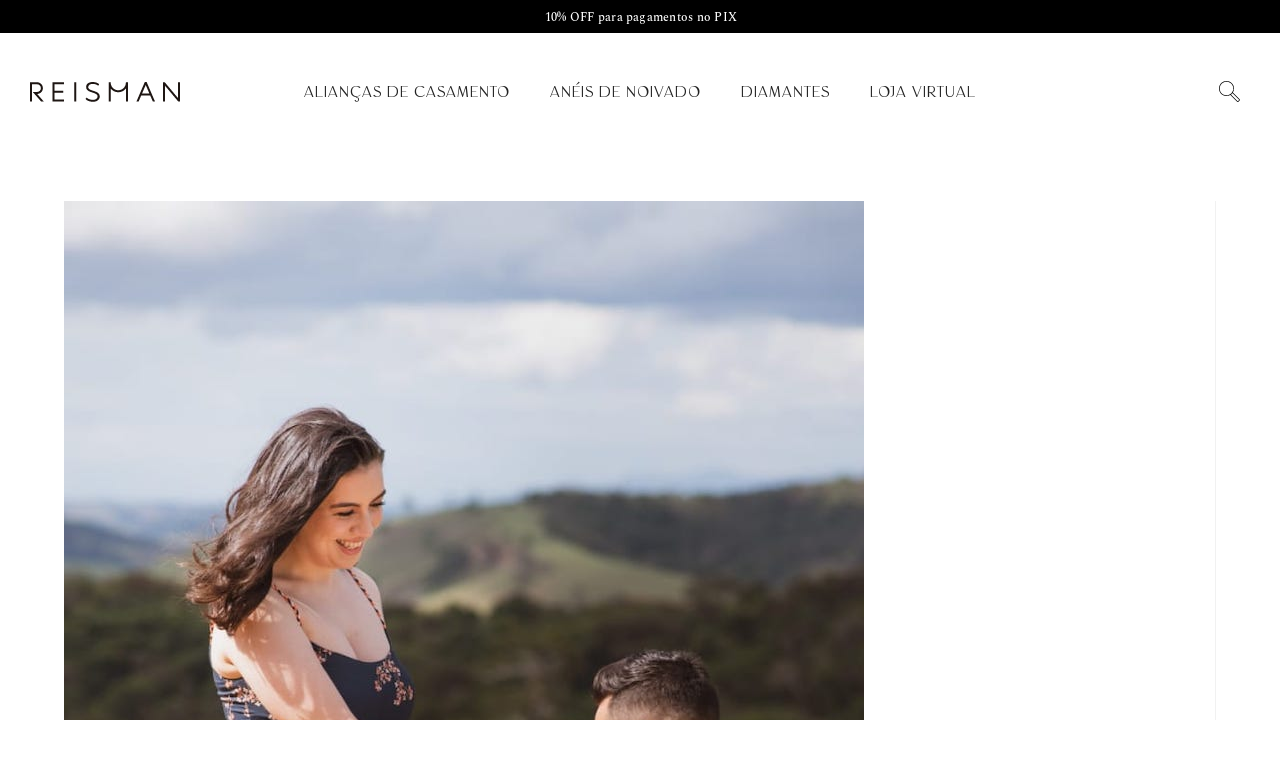

--- FILE ---
content_type: text/html; charset=UTF-8
request_url: https://blog.reisman.com.br/pedido-de-casamento-surpresa-no-lavandario/9-21/
body_size: 23656
content:
<!DOCTYPE html>
<html class="html" lang="pt-BR">
<head>
	<meta charset="UTF-8">
	<link rel="profile" href="https://gmpg.org/xfn/11">

	<meta name='robots' content='index, follow, max-image-preview:large, max-snippet:-1, max-video-preview:-1' />
	<style>img:is([sizes="auto" i], [sizes^="auto," i]) { contain-intrinsic-size: 3000px 1500px }</style>
	<meta name="viewport" content="width=device-width, initial-scale=1">
	<!-- This site is optimized with the Yoast SEO plugin v26.6 - https://yoast.com/wordpress/plugins/seo/ -->
	<title>&#8226; Reisman Blog</title>
	<link rel="canonical" href="https://blog.reisman.com.br/pedido-de-casamento-surpresa-no-lavandario/9-21/" />
	<meta property="og:locale" content="pt_BR" />
	<meta property="og:type" content="article" />
	<meta property="og:title" content="&#8226; Reisman Blog" />
	<meta property="og:url" content="https://blog.reisman.com.br/pedido-de-casamento-surpresa-no-lavandario/9-21/" />
	<meta property="og:site_name" content="Reisman Blog" />
	<meta property="article:publisher" content="https://facebook.com/reisman.aliancas" />
	<meta property="article:modified_time" content="2021-12-15T20:54:54+00:00" />
	<meta property="og:image" content="https://blog.reisman.com.br/pedido-de-casamento-surpresa-no-lavandario/9-21" />
	<meta property="og:image:width" content="800" />
	<meta property="og:image:height" content="1199" />
	<meta property="og:image:type" content="image/jpeg" />
	<meta name="twitter:card" content="summary_large_image" />
	<script data-jetpack-boost="ignore" type="application/ld+json" class="yoast-schema-graph">{"@context":"https://schema.org","@graph":[{"@type":"WebPage","@id":"https://blog.reisman.com.br/pedido-de-casamento-surpresa-no-lavandario/9-21/","url":"https://blog.reisman.com.br/pedido-de-casamento-surpresa-no-lavandario/9-21/","name":"&#8226; Reisman Blog","isPartOf":{"@id":"https://blog.reisman.com.br/#website"},"primaryImageOfPage":{"@id":"https://blog.reisman.com.br/pedido-de-casamento-surpresa-no-lavandario/9-21/#primaryimage"},"image":{"@id":"https://blog.reisman.com.br/pedido-de-casamento-surpresa-no-lavandario/9-21/#primaryimage"},"thumbnailUrl":"https://blog.reisman.com.br/wp-content/uploads/2021/12/9.jpg","datePublished":"2021-12-14T14:19:17+00:00","dateModified":"2021-12-15T20:54:54+00:00","breadcrumb":{"@id":"https://blog.reisman.com.br/pedido-de-casamento-surpresa-no-lavandario/9-21/#breadcrumb"},"inLanguage":"pt-BR","potentialAction":[{"@type":"ReadAction","target":["https://blog.reisman.com.br/pedido-de-casamento-surpresa-no-lavandario/9-21/"]}]},{"@type":"ImageObject","inLanguage":"pt-BR","@id":"https://blog.reisman.com.br/pedido-de-casamento-surpresa-no-lavandario/9-21/#primaryimage","url":"https://blog.reisman.com.br/wp-content/uploads/2021/12/9.jpg","contentUrl":"https://blog.reisman.com.br/wp-content/uploads/2021/12/9.jpg","width":800,"height":1199,"caption":"pedido com anel de noivado"},{"@type":"BreadcrumbList","@id":"https://blog.reisman.com.br/pedido-de-casamento-surpresa-no-lavandario/9-21/#breadcrumb","itemListElement":[{"@type":"ListItem","position":1,"name":"Início","item":"https://blog.reisman.com.br/"},{"@type":"ListItem","position":2,"name":"Pedido de casamento no Lavandário: ela foi surpreendida em uma sessão de fotos","item":"https://blog.reisman.com.br/pedido-de-casamento-surpresa-no-lavandario/"}]},{"@type":"WebSite","@id":"https://blog.reisman.com.br/#website","url":"https://blog.reisman.com.br/","name":"Reisman Blog","description":"Tudo sobre noivado, casamento e alianças!","publisher":{"@id":"https://blog.reisman.com.br/#organization"},"potentialAction":[{"@type":"SearchAction","target":{"@type":"EntryPoint","urlTemplate":"https://blog.reisman.com.br/?s={search_term_string}"},"query-input":{"@type":"PropertyValueSpecification","valueRequired":true,"valueName":"search_term_string"}}],"inLanguage":"pt-BR"},{"@type":"Organization","@id":"https://blog.reisman.com.br/#organization","name":"Reisman Alianças","url":"https://blog.reisman.com.br/","logo":{"@type":"ImageObject","inLanguage":"pt-BR","@id":"https://blog.reisman.com.br/#/schema/logo/image/","url":"https://blog.reisman.com.br/wp-content/uploads/2019/10/Reisman-LogotipoReduzido-RGB_1.png","contentUrl":"https://blog.reisman.com.br/wp-content/uploads/2019/10/Reisman-LogotipoReduzido-RGB_1.png","width":338,"height":66,"caption":"Reisman Alianças"},"image":{"@id":"https://blog.reisman.com.br/#/schema/logo/image/"},"sameAs":["https://facebook.com/reisman.aliancas","https://instagram.com/reisman_aliancas/","https://br.pinterest.com/reisman1967","https://www.youtube.com/channel/UCm-OkdWhNXUf1py4xSbA53w"]}]}</script>
	<!-- / Yoast SEO plugin. -->


<link rel='dns-prefetch' href='//secure.gravatar.com' />
<link rel='dns-prefetch' href='//www.googletagmanager.com' />
<link rel='dns-prefetch' href='//stats.wp.com' />
<link rel='dns-prefetch' href='//fonts.googleapis.com' />
<link rel='dns-prefetch' href='//v0.wordpress.com' />
<link rel='preconnect' href='//c0.wp.com' />
<link rel="alternate" type="application/rss+xml" title="Feed para Reisman Blog &raquo;" href="https://blog.reisman.com.br/feed/" />
<link rel="alternate" type="application/rss+xml" title="Feed de comentários para Reisman Blog &raquo;" href="https://blog.reisman.com.br/comments/feed/" />
<link rel="alternate" type="application/rss+xml" title="Feed de comentários para Reisman Blog &raquo; " href="https://blog.reisman.com.br/pedido-de-casamento-surpresa-no-lavandario/9-21/feed/" />
<link rel="alternate" type="application/rss+xml" title="Feed de Reisman Blog &raquo; Story" href="https://blog.reisman.com.br/web-stories/feed/">
<link rel='stylesheet' id='all-css-825491b89f88def0e80e93459ee350b0' href='https://blog.reisman.com.br/wp-content/boost-cache/static/f7146f0baa.min.css' type='text/css' media='all' />
<style id='oceanwp-style-inline-css'>
body div.wpforms-container-full .wpforms-form input[type=submit]:hover,
			body div.wpforms-container-full .wpforms-form input[type=submit]:active,
			body div.wpforms-container-full .wpforms-form button[type=submit]:hover,
			body div.wpforms-container-full .wpforms-form button[type=submit]:active,
			body div.wpforms-container-full .wpforms-form .wpforms-page-button:hover,
			body div.wpforms-container-full .wpforms-form .wpforms-page-button:active,
			body .wp-core-ui div.wpforms-container-full .wpforms-form input[type=submit]:hover,
			body .wp-core-ui div.wpforms-container-full .wpforms-form input[type=submit]:active,
			body .wp-core-ui div.wpforms-container-full .wpforms-form button[type=submit]:hover,
			body .wp-core-ui div.wpforms-container-full .wpforms-form button[type=submit]:active,
			body .wp-core-ui div.wpforms-container-full .wpforms-form .wpforms-page-button:hover,
			body .wp-core-ui div.wpforms-container-full .wpforms-form .wpforms-page-button:active {
					background: linear-gradient(0deg, rgba(0, 0, 0, 0.2), rgba(0, 0, 0, 0.2)), var(--wpforms-button-background-color-alt, var(--wpforms-button-background-color)) !important;
			}
</style>
<style id='wp-emoji-styles-inline-css'>

	img.wp-smiley, img.emoji {
		display: inline !important;
		border: none !important;
		box-shadow: none !important;
		height: 1em !important;
		width: 1em !important;
		margin: 0 0.07em !important;
		vertical-align: -0.1em !important;
		background: none !important;
		padding: 0 !important;
	}
</style>
<style id='wp-block-library-theme-inline-css'>
.wp-block-audio :where(figcaption){color:#555;font-size:13px;text-align:center}.is-dark-theme .wp-block-audio :where(figcaption){color:#ffffffa6}.wp-block-audio{margin:0 0 1em}.wp-block-code{border:1px solid #ccc;border-radius:4px;font-family:Menlo,Consolas,monaco,monospace;padding:.8em 1em}.wp-block-embed :where(figcaption){color:#555;font-size:13px;text-align:center}.is-dark-theme .wp-block-embed :where(figcaption){color:#ffffffa6}.wp-block-embed{margin:0 0 1em}.blocks-gallery-caption{color:#555;font-size:13px;text-align:center}.is-dark-theme .blocks-gallery-caption{color:#ffffffa6}:root :where(.wp-block-image figcaption){color:#555;font-size:13px;text-align:center}.is-dark-theme :root :where(.wp-block-image figcaption){color:#ffffffa6}.wp-block-image{margin:0 0 1em}.wp-block-pullquote{border-bottom:4px solid;border-top:4px solid;color:currentColor;margin-bottom:1.75em}.wp-block-pullquote cite,.wp-block-pullquote footer,.wp-block-pullquote__citation{color:currentColor;font-size:.8125em;font-style:normal;text-transform:uppercase}.wp-block-quote{border-left:.25em solid;margin:0 0 1.75em;padding-left:1em}.wp-block-quote cite,.wp-block-quote footer{color:currentColor;font-size:.8125em;font-style:normal;position:relative}.wp-block-quote:where(.has-text-align-right){border-left:none;border-right:.25em solid;padding-left:0;padding-right:1em}.wp-block-quote:where(.has-text-align-center){border:none;padding-left:0}.wp-block-quote.is-large,.wp-block-quote.is-style-large,.wp-block-quote:where(.is-style-plain){border:none}.wp-block-search .wp-block-search__label{font-weight:700}.wp-block-search__button{border:1px solid #ccc;padding:.375em .625em}:where(.wp-block-group.has-background){padding:1.25em 2.375em}.wp-block-separator.has-css-opacity{opacity:.4}.wp-block-separator{border:none;border-bottom:2px solid;margin-left:auto;margin-right:auto}.wp-block-separator.has-alpha-channel-opacity{opacity:1}.wp-block-separator:not(.is-style-wide):not(.is-style-dots){width:100px}.wp-block-separator.has-background:not(.is-style-dots){border-bottom:none;height:1px}.wp-block-separator.has-background:not(.is-style-wide):not(.is-style-dots){height:2px}.wp-block-table{margin:0 0 1em}.wp-block-table td,.wp-block-table th{word-break:normal}.wp-block-table :where(figcaption){color:#555;font-size:13px;text-align:center}.is-dark-theme .wp-block-table :where(figcaption){color:#ffffffa6}.wp-block-video :where(figcaption){color:#555;font-size:13px;text-align:center}.is-dark-theme .wp-block-video :where(figcaption){color:#ffffffa6}.wp-block-video{margin:0 0 1em}:root :where(.wp-block-template-part.has-background){margin-bottom:0;margin-top:0;padding:1.25em 2.375em}
</style>
<style id='classic-theme-styles-inline-css'>
/*! This file is auto-generated */
.wp-block-button__link{color:#fff;background-color:#32373c;border-radius:9999px;box-shadow:none;text-decoration:none;padding:calc(.667em + 2px) calc(1.333em + 2px);font-size:1.125em}.wp-block-file__button{background:#32373c;color:#fff;text-decoration:none}
</style>
<style id='jetpack-sharing-buttons-style-inline-css'>
.jetpack-sharing-buttons__services-list{display:flex;flex-direction:row;flex-wrap:wrap;gap:0;list-style-type:none;margin:5px;padding:0}.jetpack-sharing-buttons__services-list.has-small-icon-size{font-size:12px}.jetpack-sharing-buttons__services-list.has-normal-icon-size{font-size:16px}.jetpack-sharing-buttons__services-list.has-large-icon-size{font-size:24px}.jetpack-sharing-buttons__services-list.has-huge-icon-size{font-size:36px}@media print{.jetpack-sharing-buttons__services-list{display:none!important}}.editor-styles-wrapper .wp-block-jetpack-sharing-buttons{gap:0;padding-inline-start:0}ul.jetpack-sharing-buttons__services-list.has-background{padding:1.25em 2.375em}
</style>
<style id='global-styles-inline-css'>
:root{--wp--preset--aspect-ratio--square: 1;--wp--preset--aspect-ratio--4-3: 4/3;--wp--preset--aspect-ratio--3-4: 3/4;--wp--preset--aspect-ratio--3-2: 3/2;--wp--preset--aspect-ratio--2-3: 2/3;--wp--preset--aspect-ratio--16-9: 16/9;--wp--preset--aspect-ratio--9-16: 9/16;--wp--preset--color--black: #000000;--wp--preset--color--cyan-bluish-gray: #abb8c3;--wp--preset--color--white: #ffffff;--wp--preset--color--pale-pink: #f78da7;--wp--preset--color--vivid-red: #cf2e2e;--wp--preset--color--luminous-vivid-orange: #ff6900;--wp--preset--color--luminous-vivid-amber: #fcb900;--wp--preset--color--light-green-cyan: #7bdcb5;--wp--preset--color--vivid-green-cyan: #00d084;--wp--preset--color--pale-cyan-blue: #8ed1fc;--wp--preset--color--vivid-cyan-blue: #0693e3;--wp--preset--color--vivid-purple: #9b51e0;--wp--preset--gradient--vivid-cyan-blue-to-vivid-purple: linear-gradient(135deg,rgba(6,147,227,1) 0%,rgb(155,81,224) 100%);--wp--preset--gradient--light-green-cyan-to-vivid-green-cyan: linear-gradient(135deg,rgb(122,220,180) 0%,rgb(0,208,130) 100%);--wp--preset--gradient--luminous-vivid-amber-to-luminous-vivid-orange: linear-gradient(135deg,rgba(252,185,0,1) 0%,rgba(255,105,0,1) 100%);--wp--preset--gradient--luminous-vivid-orange-to-vivid-red: linear-gradient(135deg,rgba(255,105,0,1) 0%,rgb(207,46,46) 100%);--wp--preset--gradient--very-light-gray-to-cyan-bluish-gray: linear-gradient(135deg,rgb(238,238,238) 0%,rgb(169,184,195) 100%);--wp--preset--gradient--cool-to-warm-spectrum: linear-gradient(135deg,rgb(74,234,220) 0%,rgb(151,120,209) 20%,rgb(207,42,186) 40%,rgb(238,44,130) 60%,rgb(251,105,98) 80%,rgb(254,248,76) 100%);--wp--preset--gradient--blush-light-purple: linear-gradient(135deg,rgb(255,206,236) 0%,rgb(152,150,240) 100%);--wp--preset--gradient--blush-bordeaux: linear-gradient(135deg,rgb(254,205,165) 0%,rgb(254,45,45) 50%,rgb(107,0,62) 100%);--wp--preset--gradient--luminous-dusk: linear-gradient(135deg,rgb(255,203,112) 0%,rgb(199,81,192) 50%,rgb(65,88,208) 100%);--wp--preset--gradient--pale-ocean: linear-gradient(135deg,rgb(255,245,203) 0%,rgb(182,227,212) 50%,rgb(51,167,181) 100%);--wp--preset--gradient--electric-grass: linear-gradient(135deg,rgb(202,248,128) 0%,rgb(113,206,126) 100%);--wp--preset--gradient--midnight: linear-gradient(135deg,rgb(2,3,129) 0%,rgb(40,116,252) 100%);--wp--preset--font-size--small: 13px;--wp--preset--font-size--medium: 20px;--wp--preset--font-size--large: 36px;--wp--preset--font-size--x-large: 42px;--wp--preset--spacing--20: 0.44rem;--wp--preset--spacing--30: 0.67rem;--wp--preset--spacing--40: 1rem;--wp--preset--spacing--50: 1.5rem;--wp--preset--spacing--60: 2.25rem;--wp--preset--spacing--70: 3.38rem;--wp--preset--spacing--80: 5.06rem;--wp--preset--shadow--natural: 6px 6px 9px rgba(0, 0, 0, 0.2);--wp--preset--shadow--deep: 12px 12px 50px rgba(0, 0, 0, 0.4);--wp--preset--shadow--sharp: 6px 6px 0px rgba(0, 0, 0, 0.2);--wp--preset--shadow--outlined: 6px 6px 0px -3px rgba(255, 255, 255, 1), 6px 6px rgba(0, 0, 0, 1);--wp--preset--shadow--crisp: 6px 6px 0px rgba(0, 0, 0, 1);}:where(.is-layout-flex){gap: 0.5em;}:where(.is-layout-grid){gap: 0.5em;}body .is-layout-flex{display: flex;}.is-layout-flex{flex-wrap: wrap;align-items: center;}.is-layout-flex > :is(*, div){margin: 0;}body .is-layout-grid{display: grid;}.is-layout-grid > :is(*, div){margin: 0;}:where(.wp-block-columns.is-layout-flex){gap: 2em;}:where(.wp-block-columns.is-layout-grid){gap: 2em;}:where(.wp-block-post-template.is-layout-flex){gap: 1.25em;}:where(.wp-block-post-template.is-layout-grid){gap: 1.25em;}.has-black-color{color: var(--wp--preset--color--black) !important;}.has-cyan-bluish-gray-color{color: var(--wp--preset--color--cyan-bluish-gray) !important;}.has-white-color{color: var(--wp--preset--color--white) !important;}.has-pale-pink-color{color: var(--wp--preset--color--pale-pink) !important;}.has-vivid-red-color{color: var(--wp--preset--color--vivid-red) !important;}.has-luminous-vivid-orange-color{color: var(--wp--preset--color--luminous-vivid-orange) !important;}.has-luminous-vivid-amber-color{color: var(--wp--preset--color--luminous-vivid-amber) !important;}.has-light-green-cyan-color{color: var(--wp--preset--color--light-green-cyan) !important;}.has-vivid-green-cyan-color{color: var(--wp--preset--color--vivid-green-cyan) !important;}.has-pale-cyan-blue-color{color: var(--wp--preset--color--pale-cyan-blue) !important;}.has-vivid-cyan-blue-color{color: var(--wp--preset--color--vivid-cyan-blue) !important;}.has-vivid-purple-color{color: var(--wp--preset--color--vivid-purple) !important;}.has-black-background-color{background-color: var(--wp--preset--color--black) !important;}.has-cyan-bluish-gray-background-color{background-color: var(--wp--preset--color--cyan-bluish-gray) !important;}.has-white-background-color{background-color: var(--wp--preset--color--white) !important;}.has-pale-pink-background-color{background-color: var(--wp--preset--color--pale-pink) !important;}.has-vivid-red-background-color{background-color: var(--wp--preset--color--vivid-red) !important;}.has-luminous-vivid-orange-background-color{background-color: var(--wp--preset--color--luminous-vivid-orange) !important;}.has-luminous-vivid-amber-background-color{background-color: var(--wp--preset--color--luminous-vivid-amber) !important;}.has-light-green-cyan-background-color{background-color: var(--wp--preset--color--light-green-cyan) !important;}.has-vivid-green-cyan-background-color{background-color: var(--wp--preset--color--vivid-green-cyan) !important;}.has-pale-cyan-blue-background-color{background-color: var(--wp--preset--color--pale-cyan-blue) !important;}.has-vivid-cyan-blue-background-color{background-color: var(--wp--preset--color--vivid-cyan-blue) !important;}.has-vivid-purple-background-color{background-color: var(--wp--preset--color--vivid-purple) !important;}.has-black-border-color{border-color: var(--wp--preset--color--black) !important;}.has-cyan-bluish-gray-border-color{border-color: var(--wp--preset--color--cyan-bluish-gray) !important;}.has-white-border-color{border-color: var(--wp--preset--color--white) !important;}.has-pale-pink-border-color{border-color: var(--wp--preset--color--pale-pink) !important;}.has-vivid-red-border-color{border-color: var(--wp--preset--color--vivid-red) !important;}.has-luminous-vivid-orange-border-color{border-color: var(--wp--preset--color--luminous-vivid-orange) !important;}.has-luminous-vivid-amber-border-color{border-color: var(--wp--preset--color--luminous-vivid-amber) !important;}.has-light-green-cyan-border-color{border-color: var(--wp--preset--color--light-green-cyan) !important;}.has-vivid-green-cyan-border-color{border-color: var(--wp--preset--color--vivid-green-cyan) !important;}.has-pale-cyan-blue-border-color{border-color: var(--wp--preset--color--pale-cyan-blue) !important;}.has-vivid-cyan-blue-border-color{border-color: var(--wp--preset--color--vivid-cyan-blue) !important;}.has-vivid-purple-border-color{border-color: var(--wp--preset--color--vivid-purple) !important;}.has-vivid-cyan-blue-to-vivid-purple-gradient-background{background: var(--wp--preset--gradient--vivid-cyan-blue-to-vivid-purple) !important;}.has-light-green-cyan-to-vivid-green-cyan-gradient-background{background: var(--wp--preset--gradient--light-green-cyan-to-vivid-green-cyan) !important;}.has-luminous-vivid-amber-to-luminous-vivid-orange-gradient-background{background: var(--wp--preset--gradient--luminous-vivid-amber-to-luminous-vivid-orange) !important;}.has-luminous-vivid-orange-to-vivid-red-gradient-background{background: var(--wp--preset--gradient--luminous-vivid-orange-to-vivid-red) !important;}.has-very-light-gray-to-cyan-bluish-gray-gradient-background{background: var(--wp--preset--gradient--very-light-gray-to-cyan-bluish-gray) !important;}.has-cool-to-warm-spectrum-gradient-background{background: var(--wp--preset--gradient--cool-to-warm-spectrum) !important;}.has-blush-light-purple-gradient-background{background: var(--wp--preset--gradient--blush-light-purple) !important;}.has-blush-bordeaux-gradient-background{background: var(--wp--preset--gradient--blush-bordeaux) !important;}.has-luminous-dusk-gradient-background{background: var(--wp--preset--gradient--luminous-dusk) !important;}.has-pale-ocean-gradient-background{background: var(--wp--preset--gradient--pale-ocean) !important;}.has-electric-grass-gradient-background{background: var(--wp--preset--gradient--electric-grass) !important;}.has-midnight-gradient-background{background: var(--wp--preset--gradient--midnight) !important;}.has-small-font-size{font-size: var(--wp--preset--font-size--small) !important;}.has-medium-font-size{font-size: var(--wp--preset--font-size--medium) !important;}.has-large-font-size{font-size: var(--wp--preset--font-size--large) !important;}.has-x-large-font-size{font-size: var(--wp--preset--font-size--x-large) !important;}
:where(.wp-block-post-template.is-layout-flex){gap: 1.25em;}:where(.wp-block-post-template.is-layout-grid){gap: 1.25em;}
:where(.wp-block-columns.is-layout-flex){gap: 2em;}:where(.wp-block-columns.is-layout-grid){gap: 2em;}
:root :where(.wp-block-pullquote){font-size: 1.5em;line-height: 1.6;}
</style>
<link rel='stylesheet' id='oceanwp-google-font-open-sans-css' href='//fonts.googleapis.com/css?display=swap&family=Open+Sans%3A100%2C200%2C300%2C400%2C500%2C600%2C700%2C800%2C900%2C100i%2C200i%2C300i%2C400i%2C500i%2C600i%2C700i%2C800i%2C900i&#038;subset=latin&#038;ver=6.8.3' media='all' />



<!-- Snippet da etiqueta do Google (gtag.js) adicionado pelo Site Kit -->
<!-- Snippet do Google Análises adicionado pelo Site Kit -->


<link rel="https://api.w.org/" href="https://blog.reisman.com.br/wp-json/" /><link rel="alternate" title="JSON" type="application/json" href="https://blog.reisman.com.br/wp-json/wp/v2/media/19500" /><link rel="EditURI" type="application/rsd+xml" title="RSD" href="https://blog.reisman.com.br/xmlrpc.php?rsd" />
<meta name="generator" content="WordPress 6.8.3" />
<link rel='shortlink' href='https://wp.me/a9hyIb-54w' />
<link rel="alternate" title="oEmbed (JSON)" type="application/json+oembed" href="https://blog.reisman.com.br/wp-json/oembed/1.0/embed?url=https%3A%2F%2Fblog.reisman.com.br%2Fpedido-de-casamento-surpresa-no-lavandario%2F9-21%2F" />
<link rel="alternate" title="oEmbed (XML)" type="text/xml+oembed" href="https://blog.reisman.com.br/wp-json/oembed/1.0/embed?url=https%3A%2F%2Fblog.reisman.com.br%2Fpedido-de-casamento-surpresa-no-lavandario%2F9-21%2F&#038;format=xml" />
<!-- analytics-code google analytics tracking code --><!--  --><meta name="generator" content="Site Kit by Google 1.166.0" /><!-- Google Tag Manager -->

<!-- End Google Tag Manager --><style type="text/css" id="tve_global_variables">:root{--tcb-background-author-image:url(https://secure.gravatar.com/avatar/4a60456cbbcf0fa075de0d45d0f36a96aa5c7d86ba783cd7347493584c26dc5c?s=256&d=mm&r=g);--tcb-background-user-image:url();--tcb-background-featured-image-thumbnail:url(https://blog.reisman.com.br/wp-content/plugins/thrive-visual-editor/editor/css/images/featured_image.png);}</style><meta name="ti-site-data" content="eyJyIjoiMTowITc6MCEzMDowIiwibyI6Imh0dHBzOlwvXC9ibG9nLnJlaXNtYW4uY29tLmJyXC93cC1hZG1pblwvYWRtaW4tYWpheC5waHA/YWN0aW9uPXRpX29ubGluZV91c2Vyc19nb29nbGUmYW1wO3A9JTJGcGVkaWRvLWRlLWNhc2FtZW50by1zdXJwcmVzYS1uby1sYXZhbmRhcmlvJTJGOS0yMSUyRiZhbXA7X3dwbm9uY2U9ZWRkNDkzNGJmNCJ9" />	<style>img#wpstats{display:none}</style>
		<link rel="llms-sitemap" href="https://blog.reisman.com.br/llms.txt" />
<meta name="generator" content="Elementor 3.33.2; features: additional_custom_breakpoints; settings: css_print_method-external, google_font-enabled, font_display-auto">
			<style>
				.e-con.e-parent:nth-of-type(n+4):not(.e-lazyloaded):not(.e-no-lazyload),
				.e-con.e-parent:nth-of-type(n+4):not(.e-lazyloaded):not(.e-no-lazyload) * {
					background-image: none !important;
				}
				@media screen and (max-height: 1024px) {
					.e-con.e-parent:nth-of-type(n+3):not(.e-lazyloaded):not(.e-no-lazyload),
					.e-con.e-parent:nth-of-type(n+3):not(.e-lazyloaded):not(.e-no-lazyload) * {
						background-image: none !important;
					}
				}
				@media screen and (max-height: 640px) {
					.e-con.e-parent:nth-of-type(n+2):not(.e-lazyloaded):not(.e-no-lazyload),
					.e-con.e-parent:nth-of-type(n+2):not(.e-lazyloaded):not(.e-no-lazyload) * {
						background-image: none !important;
					}
				}
			</style>
			<style type="text/css" id="thrive-default-styles"></style><link rel="icon" href="https://blog.reisman.com.br/wp-content/uploads/2020/03/reisman-favicon-1.png" sizes="32x32" />
<link rel="icon" href="https://blog.reisman.com.br/wp-content/uploads/2020/03/reisman-favicon-1.png" sizes="192x192" />
<link rel="apple-touch-icon" href="https://blog.reisman.com.br/wp-content/uploads/2020/03/reisman-favicon-1.png" />
<meta name="msapplication-TileImage" content="https://blog.reisman.com.br/wp-content/uploads/2020/03/reisman-favicon-1.png" />
		<style id="wp-custom-css">
			.post-thumbnail.ocean-sh-2{max-width:60%;width:100%;margin-left:auto;margin-right:auto;float:none}.post-thumbnail.ocean-sh-2 img{border-radius:15px}.elementor-heading-title.elementor-size-default{margin-bottom:0 !important;line-height:1.3}.elementor-widget-text-editor{margin-top:0 !important;padding-top:0 !important;padding-bottom:0 !important}.elementor-widget-text-editor p{margin-top:0 !important;margin-bottom:.5em}.elementor-widget-text-editor p:last-child{margin-bottom:0 !important}		</style>
		<!-- OceanWP CSS -->
<style type="text/css">
/* Colors */a:hover,a.light:hover,.theme-heading .text::before,.theme-heading .text::after,#top-bar-content >a:hover,#top-bar-social li.oceanwp-email a:hover,#site-navigation-wrap .dropdown-menu >li >a:hover,#site-header.medium-header #medium-searchform button:hover,.oceanwp-mobile-menu-icon a:hover,.blog-entry.post .blog-entry-header .entry-title a:hover,.blog-entry.post .blog-entry-readmore a:hover,.blog-entry.thumbnail-entry .blog-entry-category a,ul.meta li a:hover,.dropcap,.single nav.post-navigation .nav-links .title,body .related-post-title a:hover,body #wp-calendar caption,body .contact-info-widget.default i,body .contact-info-widget.big-icons i,body .custom-links-widget .oceanwp-custom-links li a:hover,body .custom-links-widget .oceanwp-custom-links li a:hover:before,body .posts-thumbnails-widget li a:hover,body .social-widget li.oceanwp-email a:hover,.comment-author .comment-meta .comment-reply-link,#respond #cancel-comment-reply-link:hover,#footer-widgets .footer-box a:hover,#footer-bottom a:hover,#footer-bottom #footer-bottom-menu a:hover,.sidr a:hover,.sidr-class-dropdown-toggle:hover,.sidr-class-menu-item-has-children.active >a,.sidr-class-menu-item-has-children.active >a >.sidr-class-dropdown-toggle,input[type=checkbox]:checked:before{color:#000000}.single nav.post-navigation .nav-links .title .owp-icon use,.blog-entry.post .blog-entry-readmore a:hover .owp-icon use,body .contact-info-widget.default .owp-icon use,body .contact-info-widget.big-icons .owp-icon use{stroke:#000000}input[type="button"],input[type="reset"],input[type="submit"],button[type="submit"],.button,#site-navigation-wrap .dropdown-menu >li.btn >a >span,.thumbnail:hover i,.thumbnail:hover .link-post-svg-icon,.post-quote-content,.omw-modal .omw-close-modal,body .contact-info-widget.big-icons li:hover i,body .contact-info-widget.big-icons li:hover .owp-icon,body div.wpforms-container-full .wpforms-form input[type=submit],body div.wpforms-container-full .wpforms-form button[type=submit],body div.wpforms-container-full .wpforms-form .wpforms-page-button,.woocommerce-cart .wp-element-button,.woocommerce-checkout .wp-element-button,.wp-block-button__link{background-color:#000000}.widget-title{border-color:#000000}blockquote{border-color:#000000}.wp-block-quote{border-color:#000000}#searchform-dropdown{border-color:#000000}.dropdown-menu .sub-menu{border-color:#000000}.blog-entry.large-entry .blog-entry-readmore a:hover{border-color:#000000}.oceanwp-newsletter-form-wrap input[type="email"]:focus{border-color:#000000}.social-widget li.oceanwp-email a:hover{border-color:#000000}#respond #cancel-comment-reply-link:hover{border-color:#000000}body .contact-info-widget.big-icons li:hover i{border-color:#000000}body .contact-info-widget.big-icons li:hover .owp-icon{border-color:#000000}#footer-widgets .oceanwp-newsletter-form-wrap input[type="email"]:focus{border-color:#000000}input[type="button"]:hover,input[type="reset"]:hover,input[type="submit"]:hover,button[type="submit"]:hover,input[type="button"]:focus,input[type="reset"]:focus,input[type="submit"]:focus,button[type="submit"]:focus,.button:hover,.button:focus,#site-navigation-wrap .dropdown-menu >li.btn >a:hover >span,.post-quote-author,.omw-modal .omw-close-modal:hover,body div.wpforms-container-full .wpforms-form input[type=submit]:hover,body div.wpforms-container-full .wpforms-form button[type=submit]:hover,body div.wpforms-container-full .wpforms-form .wpforms-page-button:hover,.woocommerce-cart .wp-element-button:hover,.woocommerce-checkout .wp-element-button:hover,.wp-block-button__link:hover{background-color:#231f20}body .theme-button,body input[type="submit"],body button[type="submit"],body button,body .button,body div.wpforms-container-full .wpforms-form input[type=submit],body div.wpforms-container-full .wpforms-form button[type=submit],body div.wpforms-container-full .wpforms-form .wpforms-page-button,.woocommerce-cart .wp-element-button,.woocommerce-checkout .wp-element-button,.wp-block-button__link{border-color:#ffffff}body .theme-button:hover,body input[type="submit"]:hover,body button[type="submit"]:hover,body button:hover,body .button:hover,body div.wpforms-container-full .wpforms-form input[type=submit]:hover,body div.wpforms-container-full .wpforms-form input[type=submit]:active,body div.wpforms-container-full .wpforms-form button[type=submit]:hover,body div.wpforms-container-full .wpforms-form button[type=submit]:active,body div.wpforms-container-full .wpforms-form .wpforms-page-button:hover,body div.wpforms-container-full .wpforms-form .wpforms-page-button:active,.woocommerce-cart .wp-element-button:hover,.woocommerce-checkout .wp-element-button:hover,.wp-block-button__link:hover{border-color:#ffffff}body{color:#777777}/* OceanWP Style Settings CSS */.container{width:100%}@media only screen and (min-width:960px){.content-area,.content-left-sidebar .content-area{width:100%}}@media only screen and (min-width:960px){.widget-area,.content-left-sidebar .widget-area{width:100%}}.theme-button,input[type="submit"],button[type="submit"],button,.button,body div.wpforms-container-full .wpforms-form input[type=submit],body div.wpforms-container-full .wpforms-form button[type=submit],body div.wpforms-container-full .wpforms-form .wpforms-page-button{border-style:solid}.theme-button,input[type="submit"],button[type="submit"],button,.button,body div.wpforms-container-full .wpforms-form input[type=submit],body div.wpforms-container-full .wpforms-form button[type=submit],body div.wpforms-container-full .wpforms-form .wpforms-page-button{border-width:1px}form input[type="text"],form input[type="password"],form input[type="email"],form input[type="url"],form input[type="date"],form input[type="month"],form input[type="time"],form input[type="datetime"],form input[type="datetime-local"],form input[type="week"],form input[type="number"],form input[type="search"],form input[type="tel"],form input[type="color"],form select,form textarea,.woocommerce .woocommerce-checkout .select2-container--default .select2-selection--single{border-style:solid}body div.wpforms-container-full .wpforms-form input[type=date],body div.wpforms-container-full .wpforms-form input[type=datetime],body div.wpforms-container-full .wpforms-form input[type=datetime-local],body div.wpforms-container-full .wpforms-form input[type=email],body div.wpforms-container-full .wpforms-form input[type=month],body div.wpforms-container-full .wpforms-form input[type=number],body div.wpforms-container-full .wpforms-form input[type=password],body div.wpforms-container-full .wpforms-form input[type=range],body div.wpforms-container-full .wpforms-form input[type=search],body div.wpforms-container-full .wpforms-form input[type=tel],body div.wpforms-container-full .wpforms-form input[type=text],body div.wpforms-container-full .wpforms-form input[type=time],body div.wpforms-container-full .wpforms-form input[type=url],body div.wpforms-container-full .wpforms-form input[type=week],body div.wpforms-container-full .wpforms-form select,body div.wpforms-container-full .wpforms-form textarea{border-style:solid}form input[type="text"],form input[type="password"],form input[type="email"],form input[type="url"],form input[type="date"],form input[type="month"],form input[type="time"],form input[type="datetime"],form input[type="datetime-local"],form input[type="week"],form input[type="number"],form input[type="search"],form input[type="tel"],form input[type="color"],form select,form textarea{border-radius:3px}body div.wpforms-container-full .wpforms-form input[type=date],body div.wpforms-container-full .wpforms-form input[type=datetime],body div.wpforms-container-full .wpforms-form input[type=datetime-local],body div.wpforms-container-full .wpforms-form input[type=email],body div.wpforms-container-full .wpforms-form input[type=month],body div.wpforms-container-full .wpforms-form input[type=number],body div.wpforms-container-full .wpforms-form input[type=password],body div.wpforms-container-full .wpforms-form input[type=range],body div.wpforms-container-full .wpforms-form input[type=search],body div.wpforms-container-full .wpforms-form input[type=tel],body div.wpforms-container-full .wpforms-form input[type=text],body div.wpforms-container-full .wpforms-form input[type=time],body div.wpforms-container-full .wpforms-form input[type=url],body div.wpforms-container-full .wpforms-form input[type=week],body div.wpforms-container-full .wpforms-form select,body div.wpforms-container-full .wpforms-form textarea{border-radius:3px}/* Header */#site-header.has-header-media .overlay-header-media{background-color:rgba(0,0,0,0.5)}#mobile-dropdown{max-height:408px}/* Blog CSS */.single-post.content-max-width #wrap .thumbnail,.single-post.content-max-width #wrap .wp-block-buttons,.single-post.content-max-width #wrap .wp-block-verse,.single-post.content-max-width #wrap .entry-header,.single-post.content-max-width #wrap ul.meta,.single-post.content-max-width #wrap .entry-content p,.single-post.content-max-width #wrap .entry-content h1,.single-post.content-max-width #wrap .entry-content h2,.single-post.content-max-width #wrap .entry-content h3,.single-post.content-max-width #wrap .entry-content h4,.single-post.content-max-width #wrap .entry-content h5,.single-post.content-max-width #wrap .entry-content h6,.single-post.content-max-width #wrap .wp-block-image,.single-post.content-max-width #wrap .wp-block-gallery,.single-post.content-max-width #wrap .wp-block-video,.single-post.content-max-width #wrap .wp-block-quote,.single-post.content-max-width #wrap .wp-block-text-columns,.single-post.content-max-width #wrap .wp-block-code,.single-post.content-max-width #wrap .entry-content ul,.single-post.content-max-width #wrap .entry-content ol,.single-post.content-max-width #wrap .wp-block-cover-text,.single-post.content-max-width #wrap .wp-block-cover,.single-post.content-max-width #wrap .wp-block-columns,.single-post.content-max-width #wrap .post-tags,.single-post.content-max-width #wrap .comments-area,.single-post.content-max-width #wrap .wp-block-embed,#wrap .wp-block-separator.is-style-wide:not(.size-full){max-width:1000px}.single-post.content-max-width #wrap .wp-block-image.alignleft,.single-post.content-max-width #wrap .wp-block-image.alignright{max-width:500px}.single-post.content-max-width #wrap .wp-block-image.alignleft{margin-left:calc( 50% - 500px)}.single-post.content-max-width #wrap .wp-block-image.alignright{margin-right:calc( 50% - 500px)}.single-post.content-max-width #wrap .wp-block-embed,.single-post.content-max-width #wrap .wp-block-verse{margin-left:auto;margin-right:auto}.ocean-single-post-header ul.meta-item li a:hover{color:#333333}/* Typography */body{font-family:'Open Sans';font-size:16px;line-height:1.8}h1,h2,h3,h4,h5,h6,.theme-heading,.widget-title,.oceanwp-widget-recent-posts-title,.comment-reply-title,.entry-title,.sidebar-box .widget-title{line-height:1.4}h1{font-family:'Open Sans';font-size:23px;line-height:1.4}h2{font-size:20px;line-height:1.4}h3{font-size:18px;line-height:1.4}h4{font-size:17px;line-height:1.4}h5{font-size:14px;line-height:1.4}h6{font-size:15px;line-height:1.4}.page-header .page-header-title,.page-header.background-image-page-header .page-header-title{font-size:32px;line-height:1.4}.page-header .page-subheading{font-size:15px;line-height:1.8}.site-breadcrumbs,.site-breadcrumbs a{font-size:13px;line-height:1.4}#top-bar-content,#top-bar-social-alt{font-size:12px;line-height:1.8}#site-logo a.site-logo-text{font-size:24px;line-height:1.8}.dropdown-menu ul li a.menu-link,#site-header.full_screen-header .fs-dropdown-menu ul.sub-menu li a{font-size:12px;line-height:1.2;letter-spacing:.6px}.sidr-class-dropdown-menu li a,a.sidr-class-toggle-sidr-close,#mobile-dropdown ul li a,body #mobile-fullscreen ul li a{font-size:15px;line-height:1.8}.blog-entry.post .blog-entry-header .entry-title a{font-size:24px;line-height:1.4}.ocean-single-post-header .single-post-title{font-size:24px;line-height:100%;letter-spacing:10%;font-weight:200;text-transform:uppercase}@media screen and (max-width:768px){.ocean-single-post-header .single-post-title{font-weight:200}}@media screen and (max-width:480px){.ocean-single-post-header .single-post-title{font-weight:200}}.ocean-single-post-header ul.meta-item li,.ocean-single-post-header ul.meta-item li a{font-size:12px;line-height:1.4;letter-spacing:.6px}.ocean-single-post-header .post-author-name,.ocean-single-post-header .post-author-name a{font-size:14px;line-height:1.4;letter-spacing:.6px}.ocean-single-post-header .post-author-description{font-size:12px;line-height:1.4;letter-spacing:.6px}.single-post .entry-title{line-height:1.7;letter-spacing:.6px}.single-post ul.meta li,.single-post ul.meta li a{font-size:14px;line-height:1.4;letter-spacing:.6px}.sidebar-box .widget-title,.sidebar-box.widget_block .wp-block-heading{font-size:13px;line-height:1;letter-spacing:1px}#footer-widgets .footer-box .widget-title{font-size:13px;line-height:1;letter-spacing:1px}#footer-bottom #copyright{font-size:12px;line-height:1}#footer-bottom #footer-bottom-menu{font-size:12px;line-height:1}.woocommerce-store-notice.demo_store{line-height:2;letter-spacing:1.5px}.demo_store .woocommerce-store-notice__dismiss-link{line-height:2;letter-spacing:1.5px}.woocommerce ul.products li.product li.title h2,.woocommerce ul.products li.product li.title a{font-size:14px;line-height:1.5}.woocommerce ul.products li.product li.category,.woocommerce ul.products li.product li.category a{font-size:12px;line-height:1}.woocommerce ul.products li.product .price{font-size:18px;line-height:1}.woocommerce ul.products li.product .button,.woocommerce ul.products li.product .product-inner .added_to_cart{font-size:12px;line-height:1.5;letter-spacing:1px}.woocommerce ul.products li.owp-woo-cond-notice span,.woocommerce ul.products li.owp-woo-cond-notice a{font-size:16px;line-height:1;letter-spacing:1px;font-weight:600;text-transform:capitalize}.woocommerce div.product .product_title{font-size:24px;line-height:1.4;letter-spacing:.6px}.woocommerce div.product p.price{font-size:36px;line-height:1}.woocommerce .owp-btn-normal .summary form button.button,.woocommerce .owp-btn-big .summary form button.button,.woocommerce .owp-btn-very-big .summary form button.button{font-size:12px;line-height:1.5;letter-spacing:1px;text-transform:uppercase}.woocommerce div.owp-woo-single-cond-notice span,.woocommerce div.owp-woo-single-cond-notice a{font-size:18px;line-height:2;letter-spacing:1.5px;font-weight:600;text-transform:capitalize}
</style></head>

<body class="attachment wp-singular attachment-template-default single single-attachment postid-19500 attachmentid-19500 attachment-jpeg wp-embed-responsive wp-theme-oceanwp oceanwp-theme dropdown-mobile no-header-border default-breakpoint has-sidebar content-right-sidebar page-header-disabled has-breadcrumbs elementor-default elementor-kit-10733" itemscope="itemscope" itemtype="https://schema.org/WebPage">

	<!-- Google Tag Manager (noscript) -->
<noscript><iframe src="https://www.googletagmanager.com/ns.html?id=GTM-P8QPC3N"
height="0" width="0" style="display:none;visibility:hidden"></iframe></noscript>
<!-- End Google Tag Manager (noscript) -->
	
	<div id="outer-wrap" class="site clr">

		<a class="skip-link screen-reader-text" href="#main">Ir para o conteúdo</a>

		
		<div id="wrap" class="clr">

			
			
<header id="site-header" class="clr" data-height="74" itemscope="itemscope" itemtype="https://schema.org/WPHeader" role="banner">

			<header data-elementor-type="header" data-elementor-id="10008" class="elementor elementor-10008 elementor-location-header" data-elementor-post-type="elementor_library">
					<div class="elementor-section elementor-top-section elementor-element elementor-element-cad0632 elementor-section-full_width elementor-section-height-default elementor-section-height-default" data-id="cad0632" data-element_type="section">
						<div class="elementor-container elementor-column-gap-default">
					<div class="elementor-column elementor-col-100 elementor-top-column elementor-element elementor-element-96f65aa" data-id="96f65aa" data-element_type="column" data-settings="{&quot;animation&quot;:&quot;none&quot;}">
			<div class="elementor-widget-wrap elementor-element-populated">
						<div class="elementor-element elementor-element-c645881 elementor-widget__width-inherit elementor-widget elementor-widget-html" data-id="c645881" data-element_type="widget" data-widget_type="html.default">
				<div class="elementor-widget-container">
					<style>
    /* ----- TOPBAR ----- */
    .topbar-reisman {
        width: 100%;
        background: #000;
        color: #fff;
        text-align: center;
        font-size: 12px;
        font-family: 'Spectral', sans-serif;
        font-weight: 500;
        letter-spacing: 0.02em;
        padding: 7px 0 0 2px;
        position: relative;
        z-index: 1200;
        min-height: 33px;
        transition: all 0.3s ease; /* Adicionado para transição suave */
    }

    /* ----- ESTILOS GERAIS ----- */
    .meu-header-container {
        position: relative;
        background-color: #fff;
        width: 100%;
        font-family: 'Magnificent', sans-serif;
        border-bottom: 0px solid #f1f1f1;
        transition: all 0.3s ease; /* Adicionado para transição suave */
    }

    body.mobile-menu-ativo {
        overflow: hidden;
    }

    /* ----- 1. ESTRUTURA PRINCIPAL DO CABEÇALHO ----- */
    .header-principal {
        display: flex;
        justify-content: space-between;
        align-items: center;
        padding: 0 0 0 0;
        width: 100%;
        box-sizing: border-box;
        height: 118px;
        position: relative;
        background-color: #fff;
        z-index: 999;
    }

    /* As 3 colunas do layout desktop */
    .header-column {
        display: flex;
        align-items: center;
        height: 100%;
    }

    /* Coluna da Esquerda: Logo */
    .header-column.logo-col {
        width: 180px;
        min-width: 180px;
        justify-content: flex-start;
        padding-left: 30px;
        height: 100%;
    }

    /* Coluna Central: Menu */
    .header-column.menu-col {
        flex: 1 1 0;
        justify-content: center;
        height: 100%;
    }

    /* Coluna da Direita: Busca e Ícones */
    .header-column.search-col {
        width: 180px;
        min-width: 180px;
        justify-content: flex-end;
        padding-right: 40px;
        gap: 28px;
        height: 100%;
    }

    .logo img {
        height: 100%;
        width: auto;
        display: block;
    }

    /* ----- 2. NAVEGAÇÃO DE DESKTOP ----- */
    .menu-principal-desktop nav ul {
        margin: 0;
        padding: 0;
        list-style: none;
        display: flex;
        flex-wrap: nowrap;
        gap: 48px;
    }

    .menu-principal-desktop nav li {
        margin: 0;
        padding: 0;
        display: flex;
        align-items: center;
        height: 85px;
    }

    .menu-principal-desktop nav a {
        font-family: 'Magnificent', sans-serif;
        text-decoration: none;
        color: #222;
        font-size: 15px;
        letter-spacing: 1px;
        text-transform: uppercase;
        white-space: nowrap;
        padding: 0 20px;
        border-bottom: 0px solid transparent;
        transition: all 0.3s ease;
        display: flex;
        align-items: center;
        height: 100%;
        box-sizing: border-box;
    }

    .menu-principal-desktop nav a:hover {
        background-color: #f0f0f0;
        color: #000;
    }

    .icone-busca-abrir-desktop {
        cursor: pointer;
        display: flex;
        align-items: center;
        height: 85px;
        margin-left: 18px;
    }

    /* ----- 3. BOTÃO HAMBURGUER E MENU MOBILE ----- */
    .botao-hamburger {
        display: none;
        z-index: 1010;
        flex-direction: column;
        justify-content: space-around;
        width: 30px;
        height: 24px;
        background: transparent;
        border: none;
        cursor: pointer;
        padding: 0;
        margin-right: 20px;
    }

    .botao-hamburger .bar {
        width: 100%;
        height: 3px;
        background-color: #333;
        border-radius: 10px;
        transition: all .3s ease-in-out
    }

    .menu-mobile-container.ativo .botao-hamburger .bar:nth-child(1) {
        transform: rotate(45deg) translate(7px, 7px)
    }

    .menu-mobile-container.ativo .botao-hamburger .bar:nth-child(2) {
        opacity: 0
    }

    .menu-mobile-container.ativo .botao-hamburger .bar:nth-child(3) {
        transform: rotate(-45deg) translate(7px, -7px)
    }

    .menu-mobile-container {
        position: fixed;
        top: 0;
        right: -100%;
        width: 85%;
        max-width: 400px;
        height: 100%;
        background-color: #fff;
        box-shadow: -5px 0 15px rgba(0, 0, 0, .1);
        transition: right .4s cubic-bezier(.23, 1, .32, 1);
        z-index: 1005;
        padding: 100px 30px 30px;
        box-sizing: border-box;
        display: flex;
        flex-direction: column
    }

    .menu-mobile-container.ativo {
        right: 0
    }

    .menu-mobile-container nav ul {
        list-style: none;
        padding: 0;
        margin: 0
    }

    .menu-mobile-container nav li {
        margin-bottom: 10px;
        border-bottom: 0px solid #f0f0f0
    }

    .menu-mobile-container nav a {
        font-family: 'Magnificent', sans-serif;
        text-decoration: none;
        color: #333;
        font-size: 20px;
        display: block;
        padding: 15px 5px;
        transition: background-color .2s
    }

    .menu-mobile-container nav a:hover {
        background-color: #f7f7f7
    }

    .botao-voltar-mobile {
        display: flex;
        align-items: center;
        gap: 8px;
        background: none;
        border: none;
        font-family: 'Magnificent', sans-serif;
        font-size: 16px;
        color: #333;
        cursor: pointer;
        padding: 0;
        margin-bottom: 30px;
    }

    .item-busca-mobile {
        display: flex;
        align-items: center;
        justify-content: space-between
    }

    .item-busca-mobile svg {
        width: 20px;
        height: 20px
    }

    /* ----- 4. OVERLAY DE BUSCA ----- */
    .header-busca-overlay {
        position: fixed;
        top: 50px;
        left: 0;
        width: 100%;
        height: 85px;
        background-color: #fff;
        display: flex;
        align-items: center;
        padding: 0 40px;
        box-sizing: border-box;
        border-bottom: 0px solid #eaeaea;
        z-index: 1020;
        opacity: 0;
        visibility: hidden;
        transition: opacity 0.3s, visibility 0.3s;
    }

    .header-busca-overlay.ativo {
        opacity: 1;
        visibility: visible;
    }

    .header-busca-overlay .form-busca {
        display: flex;
        align-items: center;
        width: 100%
    }

    .header-busca-overlay .icone-busca-interno {
        margin-right: 15px
    }

    .header-busca-overlay .campo-busca {
        width: 100%;
        border: none;
        outline: none;
        font-family: 'Magnificent', sans-serif;
        font-size: 18px;
        color: #333;
        background-color: transparent
    }

    .header-busca-overlay .campo-busca::placeholder {
        color: #999;
        font-weight: 300
    }

    .header-busca-overlay .botao-fechar-busca {
        background: none;
        border: none;
        cursor: pointer;
        padding: 5px
    }

    .header-busca-overlay .botao-fechar-busca svg {
        width: 20px;
        height: 20px;
        stroke: #555;
        stroke-width: 1.5
    }

    /* ----- 5. MEDIA QUERIES PARA RESPONSIVIDADE ----- */
    @media (max-width: 1024px) {

        .header-column.menu-col,
        .header-column.search-col {
            display: none;
        }

        .botao-hamburger {
            display: flex;
        }

        .header-column.logo-col {
            width: auto;
            flex-grow: 1;
            padding-left: 20px;
        }
    }

    @media (max-width: 480px) {
        .header-principal {
            padding: 0 0;
        }

        .header-column.logo-col,
        .header-column.search-col {
            padding-left: 10px;
            padding-right: 10px;
        }

        .logo img {
            width: 100%;
            height: 100%;
            max-width: 180px;
        }

        .topbar-reisman {
            font-size: 12px;
            padding: 6px 0 5px 0;
        }
    }

    /* ========== CÓDIGO ADICIONADO PARA HEADER FIXO ========== */
    body.header-fixo {
        /* Altura total do header (33px do topbar + 118px do header principal) */
        padding-top: 151px;
    }

    body.header-fixo .topbar-reisman {
        position: fixed;
        top: 0;
        left: 0;
        right: 0;
    }

    body.header-fixo .meu-header-container {
        position: fixed;
        top: 33px; /* Altura exata do topbar */
        left: 0;
        right: 0;
        z-index: 1100; /* Abaixo do topbar, acima do resto */
        box-shadow: 0 3px 10px rgba(0, 0, 0, 0.08); /* Sombra para destacar */
    }
    /* ========================================================= */
</style>

<div class="topbar-reisman">
    10% OFF para pagamentos no PIX
</div>
<div class="meu-header-container" id="meu-header-container">
    <div class="header-principal" id="header-principal">
        <div class="header-column logo-col">
            <div class="logo">
                <a href="/">
                    <img src="https://blog.reisman.com.br/wp-content/uploads/2019/10/reisman-logo-gradient-gold-2.svg" alt="Reisman Logo">
                </a>
            </div>
        </div>
        <div class="header-column menu-col">
            <div class="menu-principal-desktop">
                <nav>
                    <ul>
                        <li><a href="/aliancas-de-casamento">Alianças de Casamento</a></li>
                        <li><a href="/aneis-de-noivado">Anéis de Noivado</a></li>
                        <li><a href="/diamantes">Diamantes</a></li>
                        <li><a href="https://www.reisman.com.br">Loja Virtual</a></li>
                    </ul>
                </nav>
            </div>
        </div>
        <div class="header-column search-col">
            <div class="icone-busca-abrir-desktop">
                <svg xmlns="http://www.w3.org/2000/svg" width="22" height="22" viewBox="0 0 22 22" fill="none">
                    <path fill-rule="evenodd" clip-rule="evenodd" d="M12.2694 14.0077L18.978 20.7171C19.4054 21.1416 20.0937 21.1416 20.5139 20.7171L21.5933 19.6427C22.0135 19.2182 22.0135 18.5299 21.5933 18.1054L14.9065 11.4213C16.6669 8.52852 16.3047 4.69967 13.798 2.19951C10.8711 -0.733169 6.10404 -0.733169 3.17716 2.19951C0.243031 5.13218 0.243031 9.89488 3.17716 12.8276C5.64037 15.2915 9.39319 15.6856 12.2694 14.0077ZM14.4935 12.0314C14.2834 12.3088 14.0516 12.5747 13.798 12.8276C13.5154 13.1144 13.2112 13.3731 12.8924 13.6035L19.4923 20.2049C19.6372 20.3462 19.8618 20.3462 20.0067 20.2049L21.0789 19.1298C21.2238 18.9885 21.2238 18.7596 21.0789 18.6176L14.4935 12.0314ZM3.68425 2.71171C6.33583 0.0615808 10.6392 0.0615808 13.2908 2.71171C15.9424 5.36184 15.9424 9.66522 13.2908 12.3154C10.6392 14.9655 6.33583 14.9655 3.68425 12.3154C1.03267 9.66522 1.03267 5.36184 3.68425 2.71171Z" fill="black"></path>
                </svg>
            </div>
        </div>
        <button class="botao-hamburger" id="botao-hamburger" aria-label="Abrir menu">
            <span class="bar"></span><span class="bar"></span><span class="bar"></span>
        </button>
    </div>
    <div class="menu-mobile-container" id="menu-mobile-container">
        <button class="botao-voltar-mobile" id="botao-voltar-mobile">
            <svg xmlns="http://www.w3.org/2000/svg" width="24" height="24" viewBox="0 0 24 24" fill="none" stroke="currentColor" stroke-width="2" stroke-linecap="round" stroke-linejoin="round">
                <line x1="19" y1="12" x2="5" y2="12"></line>
                <polyline points="12 19 5 12 12 5"></polyline>
            </svg>
            <span>Voltar</span>
        </button>
        <nav>
            <ul>
                <li>
                    <a href="#" class="item-busca-mobile">
                        Procurar
                        <svg xmlns="http://www.w3.org/2000/svg" width="22" height="22" viewBox="0 0 22 22" fill="none">
                            <path d="M12.2694 14.0077L18.978 20.7171C19.4054 21.1416 20.0937 21.1416 20.5139 20.7171L21.5933 19.6427C22.0135 19.2182 22.0135 18.5299 21.5933 18.1054L14.9065 11.4213C16.6669 8.52852 16.3047 4.69967 13.798 2.19951C10.8711 -0.733169 6.10404 -0.733169 3.17716 2.19951C0.243031 5.13218 0.243031 9.89488 3.17716 12.8276C5.64037 15.2915 9.39319 15.6856 12.2694 14.0077ZM14.4935 12.0314C14.2834 12.3088 14.0516 12.5747 13.798 12.8276C13.5154 13.1144 13.2112 13.3731 12.8924 13.6035L19.4923 20.2049C19.6372 20.3462 19.8618 20.3462 20.0067 20.2049L21.0789 19.1298C21.2238 18.9885 21.2238 18.7596 21.0789 18.6176L14.4935 12.0314ZM3.68425 2.71171C6.33583 0.0615808 10.6392 0.0615808 13.2908 2.71171C15.9424 5.36184 15.9424 9.66522 13.2908 12.3154C10.6392 14.9655 6.33583 14.9655 3.68425 12.3154C1.03267 9.66522 1.03267 5.36184 3.68425 2.71171Z" fill="black"></path>
                        </svg>
                    </a>
                </li>
                <li><a href="/aliancas-de-casamento">Alianças de Casamento</a></li>
                <li><a href="/aneis-de-noivado">Anéis de Noivado</a></li>
                <li><a href="/diamantes">Diamantes</a></li>
                <li><a href="https://www.reisman.com.br">Loja Virtual</a></li>
            </ul>
        </nav>
    </div>
    <div class="header-busca-overlay" id="header-busca-overlay">
        <form class="form-busca" role="search" method="get" action="/">
            <div class="icone-busca-interno">
                <svg xmlns="http://www.w3.org/2000/svg" width="22" height="22" viewBox="0 0 22 22" fill="none">
                    <path d="M12.2694 14.0077L18.978 20.7171C19.4054 21.1416 20.0937 21.1416 20.5139 20.7171L21.5933 19.6427C22.0135 19.2182 22.0135 18.5299 21.5933 18.1054L14.9065 11.4213C16.6669 8.52852 16.3047 4.69967 13.798 2.19951C10.8711 -0.733169 6.10404 -0.733169 3.17716 2.19951C0.243031 5.13218 0.243031 9.89488 3.17716 12.8276C5.64037 15.2915 9.39319 15.6856 12.2694 14.0077ZM14.4935 12.0314C14.2834 12.3088 14.0516 12.5747 13.798 12.8276C13.5154 13.1144 13.2112 13.3731 12.8924 13.6035L19.4923 20.2049C19.6372 20.3462 19.8618 20.3462 20.0067 20.2049L21.0789 19.1298C21.2238 18.9885 21.2238 18.7596 21.0789 18.6176L14.4935 12.0314ZM3.68425 2.71171C6.33583 0.0615808 10.6392 0.0615808 13.2908 2.71171C15.9424 5.36184 15.9424 9.66522 13.2908 12.3154C10.6392 14.9655 6.33583 14.9655 3.68425 12.3154C1.03267 9.66522 1.03267 5.36184 3.68425 2.71171Z" fill="black"></path>
                </svg>
            </div>
            <input type="search" class="campo-busca" placeholder="Encontre uma materia" name="s">
            <button type="button" class="botao-fechar-busca" id="botao-fechar-busca">
                <svg xmlns="http://www.w3.org/2000/svg" width="24" height="24" viewBox="0 0 24 24" fill="none" stroke="currentColor" stroke-width="2" stroke-linecap="round" stroke-linejoin="round">
                    <line x1="18" y1="6" x2="6" y2="18"></line>
                    <line x1="6" y1="6" x2="18" y2="18"></line>
                </svg>
            </button>
        </form>
    </div>
</div>
				</div>
				</div>
					</div>
		</div>
					</div>
		</div>
				</header>
		
</header><!-- #site-header -->


			
			<main id="main" class="site-main clr"  role="main">

				
	
	<div id="content-wrap" class="container clr">

		
		<div id="primary" class="content-area clr">

			
			<div id="content" class="site-content">

				
				
					<article class="image-attachment post-19500 attachment type-attachment status-inherit hentry entry">
						<p><img width="800" height="1199" src="https://blog.reisman.com.br/wp-content/uploads/2021/12/9.jpg" class="attachment-full size-full" alt="pedido com anel de noivado" decoding="async" srcset="https://blog.reisman.com.br/wp-content/uploads/2021/12/9.jpg 800w, https://blog.reisman.com.br/wp-content/uploads/2021/12/9-200x300.jpg 200w, https://blog.reisman.com.br/wp-content/uploads/2021/12/9-683x1024.jpg 683w, https://blog.reisman.com.br/wp-content/uploads/2021/12/9-768x1151.jpg 768w" sizes="(max-width: 800px) 100vw, 800px" /></p>
						<div class="entry clr">
														
<section id="comments" class="comments-area clr has-comments">

	
	
		<div id="respond" class="comment-respond">
		<h3 id="reply-title" class="comment-reply-title">Deixe um comentário <small><a rel="nofollow" id="cancel-comment-reply-link" href="/pedido-de-casamento-surpresa-no-lavandario/9-21/#respond" style="display:none;">Cancelar resposta</a></small></h3><form action="https://blog.reisman.com.br/wp-comments-post.php" method="post" id="commentform" class="comment-form"><div class="comment-textarea"><label for="comment" class="screen-reader-text">Comentário</label><textarea name="comment" id="comment" cols="39" rows="4" tabindex="0" class="textarea-comment" placeholder="Seu comentário aqui..."></textarea></div><div class="comment-form-author"><label for="author" class="screen-reader-text">Digite seu nome ou nome de usuário para comentar</label><input type="text" name="author" id="author" value="" placeholder="Nome (obrigatório)" size="22" tabindex="0" aria-required="true" class="input-name" /></div>
<div class="comment-form-email"><label for="email" class="screen-reader-text">Digite seu endereço de e-mail para comentar</label><input type="text" name="email" id="email" value="" placeholder="E-mail (obrigatório)" size="22" tabindex="0" aria-required="true" class="input-email" /></div>
<div class="comment-form-url"><label for="url" class="screen-reader-text">Digite o URL do seu site (opcional)</label><input type="text" name="url" id="url" value="" placeholder="Site" size="22" tabindex="0" class="input-website" /></div>
<p class="comment-form-cookies-consent"><input id="wp-comment-cookies-consent" name="wp-comment-cookies-consent" type="checkbox" value="yes" /> <label for="wp-comment-cookies-consent">Salvar meus dados neste navegador para a próxima vez que eu comentar.</label></p>
<p class="form-submit"><input name="submit" type="submit" id="comment-submit" class="submit" value="Publicar comentário" /> <input type='hidden' name='comment_post_ID' value='19500' id='comment_post_ID' />
<input type='hidden' name='comment_parent' id='comment_parent' value='0' />
</p><p style="display: none;"><input type="hidden" id="akismet_comment_nonce" name="akismet_comment_nonce" value="90e76cce03" /></p><p style="display: none !important;" class="akismet-fields-container" data-prefix="ak_"><label>&#916;<textarea name="ak_hp_textarea" cols="45" rows="8" maxlength="100"></textarea></label><input type="hidden" id="ak_js_1" name="ak_js" value="174"/></p></form>	</div><!-- #respond -->
	<p class="akismet_comment_form_privacy_notice">Este site utiliza o Akismet para reduzir spam. <a href="https://akismet.com/privacy/" target="_blank" rel="nofollow noopener">Saiba como seus dados em comentários são processados</a>.</p>
</section><!-- #comments -->
						</div><!-- .entry -->
					</article><!-- #post -->

				
				
			</div><!-- #content -->

			
		</div><!-- #primary -->

		

<aside id="right-sidebar" class="sidebar-container widget-area sidebar-primary" itemscope="itemscope" itemtype="https://schema.org/WPSideBar" role="complementary" aria-label="Barra lateral principal">

	
	<div id="right-sidebar-inner" class="clr">

		
	</div><!-- #sidebar-inner -->

	
</aside><!-- #right-sidebar -->


	</div><!-- #content-wrap -->

	

	</main><!-- #main -->

	
	
			<footer data-elementor-type="footer" data-elementor-id="10025" class="elementor elementor-10025 elementor-location-footer" data-elementor-post-type="elementor_library">
					<footer class="elementor-section elementor-top-section elementor-element elementor-element-3b08066 elementor-section-full_width elementor-section-stretched elementor-section-height-default elementor-section-height-default" data-id="3b08066" data-element_type="section" data-settings="{&quot;stretch_section&quot;:&quot;section-stretched&quot;}">
						<div class="elementor-container elementor-column-gap-no">
					<div class="elementor-column elementor-col-100 elementor-top-column elementor-element elementor-element-bd5aee1" data-id="bd5aee1" data-element_type="column">
			<div class="elementor-widget-wrap elementor-element-populated">
						<div class="elementor-element elementor-element-9a468c1 elementor-widget elementor-widget-html" data-id="9a468c1" data-element_type="widget" data-widget_type="html.default">
				<div class="elementor-widget-container">
					<style>
/* Estilos Gerais do Rodapé */
.footer-final-imagem {
    background-color: #13100f;
    color: #949495;
    font-family: 'Spectral', 'Times New Roman', serif;
    padding: 70px 40px 20px 40px;
    font-size: 15px;
    line-height: 1.7;
    font-weight: 300;
}

/* Container das 5 Colunas Principais */
.footer-main-content {
    display: flex;
    flex-wrap: wrap;
    justify-content: space-between;
    max-width: 100%;
    margin: 0 auto;
}

/* Colunas Individuais */
.footer-coluna-final {
    flex: 1;
    min-width: 180px;
    padding: 0 20px;
    margin-bottom: 40px;
}

.footer-coluna-final h3 {
    color: #ffffff;
    font-family: 'Magnificent', 'Helvetica', sans-serif;
    font-size: 16px;
    margin-bottom: 25px;
    font-weight: 400;
    text-transform: uppercase;
    letter-spacing: 4px;
}

.footer-coluna-final ul {
    list-style: none;
    padding: 0;
    margin: 0;
}

.footer-coluna-final li {
    margin-bottom: 12px;
}

.footer-coluna-final a, .footer-coluna-final p {
    color: #949495;
    text-decoration: none;
    transition: color 0.3s ease;
}

.footer-coluna-final a:hover {
    color: #949495;
}

.footer-coluna-final p {
    margin: 0 0 15px 0;
}

/* Setas para baixo em Customer Care */
.dropdown-icon {
    display: inline-block;
    width: 0;
    height: 0;
    border-left: 4px solid transparent;
    border-right: 4px solid transparent;
    border-top: 5px solid #c7c7c7;
    margin-left: 8px;
    vertical-align: middle;
}

/* Estilos da Newsletter (Corrigido) */
.newsletter-form-final {
    display: flex;
    margin-top: 15px;
    border: 1px solid #555; /* Borda única em volta do formulário */
}

.newsletter-form-final input[type="email"] {
    flex-grow: 1;
    background-color: transparent;
    border: none; /* Remove borda individual */
    color: #949495;
    padding: 10px 15px;
    font-size: 14px;
    outline: none;
    min-width: 0;
}
.newsletter-form-final input::placeholder {
    color: #888;
}

.newsletter-form-final button {
    background-color: transparent;
    border: none; /* Remove borda individual */
    border-left: 1px solid #555; /* Adiciona apenas a linha divisória */
    color: #c7c7c7;
    padding: 10px 20px;
    cursor: pointer;
    font-family: 'Spectral', sans-serif;
    font-size: 12px;
    letter-spacing: 1px;
    transition: background-color 0.3s ease, color 0.3s ease;
}
.newsletter-form-final button:hover {
    background-color: #c7c7c7;
    color: #1a1a1a;
}

/* Ícones Sociais (Corrigido) */
.social-icons-final {
    margin-top: 25px;
    display: flex;
    gap: 15px;
}
.social-icons-final a svg {
    width: 22px;
    height: 22px;
    fill: #c7c7c7;
    transition: fill 0.3s ease;
}
.social-icons-final a:hover svg {
    fill: #ffffff;
}

/* Seção Intermediária (Logos e Links) */
.footer-middle-section {
    display: flex;
    justify-content: space-between;
    align-items: center;
    flex-wrap: wrap;
    max-width: 100%;
    margin: 20px auto 40px auto;
    padding: 40px 20px;
}

.logos-left img {
    height: 28px;
    margin-right: 25px;
    vertical-align: middle;
    filter: grayscale(100%) brightness(5);
}

.links-right a {
    color: #c7c7c7;
    text-decoration: none;
    margin-left: 30px;
    font-size: 14px;
}
.links-right a:hover {
    color: #ffffff;
}

/* Barra Final do Rodapé */
.footer-bottom-bar-final {
    display: flex;
    justify-content: space-between;
    align-items: center;
    flex-wrap: wrap;
    gap: 20px;
    padding: 20px;
    max-width: 100%;
    margin: 0 auto;
    border-top: 2px solid #fff;
    font-size: 13px;
    color: #888;
}

.reisman-logo-bottom-final {
    font-family: 'Spectral', sans-serif;
    font-size: 24px;
    letter-spacing: 4px;
    color: #fff;
    font-weight: 500;
}
.copyright-center {
    flex-grow: 1;
    text-align: center;
}
.designer-right {
    display: flex;
    align-items: center;
    gap: 8px;
}
.designer-right svg {
    width: 14px;
    height: 14px;
    fill: #888;
}

/* Responsividade */
@media (max-width: 992px) {
    .footer-main-content, .footer-middle-section, .footer-bottom-bar-final {
        flex-direction: column;
        align-items: center;
        text-align: center;
        gap: 30px;
    }
    .links-right {
        margin-top: 25px;
    }
    .links-right a {
        margin: 0 15px;
    }
    .copyright-center {
        order: 2;
    }
    .reisman-logo-bottom-final {
        order: 1;
    }
    .designer-right {
        order: 3;
    }
}
</style>

<footer class="footer-final-imagem">
    <div class="footer-main-content">
        <div class="footer-coluna-final">
            <h3>Categorias</h3>
            <ul>
                <li><a href="/aliancas-de-casamento">Alianças</a></li>
                <li><a href="/aneis-de-noivado">Anéis de noivado</a></li>
                <li><a href="/diamante">Diamante</a></li>
                <li><a href="https://www.reisman.com.br">Loja Virtual</a></li>
            </ul>
        </div>

        <div class="footer-coluna-final">
            <h3>Soluções</h3>
            <ul>
                <li><a href="https://www.reisman.com.br/duvidas-frequentes">Dúvidas frequentes</a></li>
                <li><a href="https://www.reisman.com.br/compromisso-e-satisfacao">Compromisso de satisfação</a></li>
                <li><a href="https://www.reisman.com.br/trocas-e-devolucoes">Ajustes e trocas e devolução</a></li>
                <li><a href="https://www.reisman.com.br/entrega-com-seguro">Entrega com seguro</a></li>
                <li><a href="https://www.reisman.com.br/garantia">Garantia da joia</a></li>
                <li><a href="https://www.reisman.com.br/manutencoes">Manutenções</a></li>
            </ul>
        </div>

        <div class="footer-coluna-final">
            <h3>Reisman</h3>
            <ul>
                <li><a href="https://www.reisman.com.br/sobre">Conheça a Reisman</a></li>
                <li><a href="https://www.reisman.com.br/loja-em-sao-paulo">Showroom</a></li>
                <li><a href="https://www.reisman.com.br/depoimentos">Depoimentos</a></li>
                <li><a href="https://www.reisman.com.br/fabricacao">Fabricação</a></li>
                <li><a href="https://www.reisman.com.br/trabalhe-conosco">Trabalhe conosco</a></li>
                <li><a href="https://www.reisman.com.br/contato">Contato</a></li>
            </ul>
        </div>
        
        <div class="footer-coluna-final">
            <h3>Customer Care</h3>
            <p>Rua Aracaju, 225 - 3º Andar -<br>Higienópolis - São Paulo / SP</p>
            <p>Horário de atendimento <span class="dropdown-icon"></span></p>
            <p>Telefones <span class="dropdown-icon"></span></p>
        </div>

        <div class="footer-coluna-final">
            <h3>Novidades</h3>
            <p>Assine nossa newsletter e fique por dentro de todas as novidades.</p>
            <form class="newsletter-form-final" action="#" method="post">
                <input type="email" name="email" placeholder="Seu e-mail">
                <button type="submit">ENVIAR</button>
            </form>
            <div class="social-icons-final">
                <a href="https://www.instagram.com/reisman_aliancas" aria-label="Instagram"><svg viewBox="0 0 24 24"><path d="M7.8,2H16.2C19.4,2 22,4.6 22,7.8V16.2A5.2,5.2 0,0 1,16.2 22H7.8C4.6,22 2,19.4 2,16.2V7.8A5.2,5.2 0,0 1,7.8 2M7.6,4A3.6,3.6 0,0 0,4 7.6V16.4A3.6,3.6 0,0 0,7.6 20H16.4A3.6,3.6 0,0 0,20 16.4V7.6A3.6,3.6 0,0 0,16.4 4H7.6M17.2,6A1.2,1.2 0,0 1,18.4 7.2A1.2,1.2 0,0 1,17.2 8.4A1.2,1.2 0,0 1,16 7.2A1.2,1.2 0,0 1,17.2 6M12,7A5,5 0,0 1,17 12A5,5 0,0 1,12 17A5,5 0,0 1,7 12A5,5 0,0 1,12 7M12,9A3,3 0,0 0,9 12A3,3 0,0 0,12 15A3,3 0,0 0,15 12A3,3 0,0 0,12 9Z"></path></svg></a>
                <a href="https://www.facebook.com/reisman.aliancas/" aria-label="Facebook"><svg viewBox="0 0 24 24"><path d="M12 2.04C6.5 2.04 2 6.53 2 12.06C2 17.06 5.66 21.21 10.44 21.96V14.96H7.9V12.06H10.44V9.85C10.44 7.32 11.93 5.96 14.22 5.96C15.31 5.96 16.45 6.15 16.45 6.15V8.62H15.19C13.95 8.62 13.56 9.39 13.56 10.18V12.06H16.34L15.89 14.96H13.56V21.96A10 10 0 0 0 12 2.04Z"></path></svg></a>
                <a href="https://br.pinterest.com/reisman1967" aria-label="Pinterest"><svg viewBox="0 0 24 24"><path d="M12,2A10,10 0 0,0 2,12C2,16.42 4.87,20.17 8.84,21.5C8.5,20.5 8.32,19.14 8.5,18.07C8.65,17.22 9.47,13.72 9.47,13.72C9.47,13.72 9.11,13.06 9.11,12.07C9.11,10.68 10.04,9.66 11.13,9.66C12.08,9.66 12.56,10.38 12.56,11.16C12.56,12.08 11.93,13.54 11.64,14.82C11.37,16.09 12.28,17 13.5,17C15.34,17 16.79,15.15 16.79,12.44C16.79,10.06 14.81,8.25 12.23,8.25C9.09,8.25 7.03,10.85 7.03,13.4C7.03,14.41 7.45,15.32 7.95,15.82C8.07,15.95 8.1,16.09 8.06,16.24C7.94,16.65 7.74,17.58 7.69,17.78C7.63,18.06 7.37,18.15 7.12,18.05C5.77,17.53 4.93,15.92 4.93,14.25C4.93,11.22 7.42,8.71 10.66,8.71C14.3,8.71 17.07,11.05 17.07,14.05C17.07,16.63 15.65,18.61 13.48,18.61C12.43,18.61 11.61,17.96 11.3,17.26C11.3,17.26 10.79,19.26 10.64,19.86C10.22,21.41 11.03,22 11.33,22C11.5,22 12.07,21.94 12.55,21.73C16.96,19.84 19.32,15.38 19.32,11.56C19.32,6.26 16.14,2 12,2Z"></path></svg></a>
            </div>
        </div>
    </div>

    <div class="footer-middle-section"> 
        <div class="logos-left">
             <img src="" alt="">
            <img src="" alt="">
        </div>
    </div>

    <div class="footer-bottom-bar-final">
        <div class="reisman-logo-bottom-final"><img src="https://blog.reisman.com.br/wp-content/uploads/2019/10/reisman-logo-gradient-gold-2.svg" alt="Logo Reisman" style="filter: brightness(0) invert(1);"></div>
        <div class="copyright-center">© 2025, REISMAN TODOS OS DIREITOS RESERVADOS CNPJ: 10.433.979/0001-64</div>
        <div class="designer-right">
            <svg viewBox="0 0 24 24"><path d="M20.71,7.04C21.1,6.65 21.1,6 20.71,5.63L18.37,3.29C18,2.9 17.35,2.9 16.96,3.29L15.13,5.12L18.88,8.87M3,17.25V21H6.75L17.81,9.94L14.06,6.19L3,17.25Z"></path></svg>
            <span>Designed by Mucci.co</span>
        </div>
    </div>
</footer>				</div>
				</div>
					</div>
		</div>
					</div>
		</footer>
				</footer>
		
	
</div><!-- #wrap -->


</div><!-- #outer-wrap -->



<a aria-label="Rolar para o topo da página" href="#" id="scroll-top" class="scroll-top-right"><i class=" fa fa-angle-up" aria-hidden="true" role="img"></i></a>





	<div style="display:none">
			<div class="grofile-hash-map-da4e0fb57cc4e138b4751b926f940fe9">
		</div>
		</div>
		<style type="text/css" id="tve_notification_styles"></style>
<div class="tvd-toast tve-fe-message" style="display: none">
	<div class="tve-toast-message tve-success-message">
		<div class="tve-toast-icon-container">
			<span class="tve_tick thrv-svg-icon"></span>
		</div>
		<div class="tve-toast-message-container"></div>
	</div>
</div>			
			















<script data-cfasync="false" data-no-defer="1" data-no-minify="1" data-no-optimize="1">var ewww_webp_supported=!1;function check_webp_feature(A,e){var w;e=void 0!==e?e:function(){},ewww_webp_supported?e(ewww_webp_supported):((w=new Image).onload=function(){ewww_webp_supported=0<w.width&&0<w.height,e&&e(ewww_webp_supported)},w.onerror=function(){e&&e(!1)},w.src="data:image/webp;base64,"+{alpha:"UklGRkoAAABXRUJQVlA4WAoAAAAQAAAAAAAAAAAAQUxQSAwAAAARBxAR/Q9ERP8DAABWUDggGAAAABQBAJ0BKgEAAQAAAP4AAA3AAP7mtQAAAA=="}[A])}check_webp_feature("alpha");</script><script data-cfasync="false" data-no-defer="1" data-no-minify="1" data-no-optimize="1">var Arrive=function(c,w){"use strict";if(c.MutationObserver&&"undefined"!=typeof HTMLElement){var r,a=0,u=(r=HTMLElement.prototype.matches||HTMLElement.prototype.webkitMatchesSelector||HTMLElement.prototype.mozMatchesSelector||HTMLElement.prototype.msMatchesSelector,{matchesSelector:function(e,t){return e instanceof HTMLElement&&r.call(e,t)},addMethod:function(e,t,r){var a=e[t];e[t]=function(){return r.length==arguments.length?r.apply(this,arguments):"function"==typeof a?a.apply(this,arguments):void 0}},callCallbacks:function(e,t){t&&t.options.onceOnly&&1==t.firedElems.length&&(e=[e[0]]);for(var r,a=0;r=e[a];a++)r&&r.callback&&r.callback.call(r.elem,r.elem);t&&t.options.onceOnly&&1==t.firedElems.length&&t.me.unbindEventWithSelectorAndCallback.call(t.target,t.selector,t.callback)},checkChildNodesRecursively:function(e,t,r,a){for(var i,n=0;i=e[n];n++)r(i,t,a)&&a.push({callback:t.callback,elem:i}),0<i.childNodes.length&&u.checkChildNodesRecursively(i.childNodes,t,r,a)},mergeArrays:function(e,t){var r,a={};for(r in e)e.hasOwnProperty(r)&&(a[r]=e[r]);for(r in t)t.hasOwnProperty(r)&&(a[r]=t[r]);return a},toElementsArray:function(e){return e=void 0!==e&&("number"!=typeof e.length||e===c)?[e]:e}}),e=(l.prototype.addEvent=function(e,t,r,a){a={target:e,selector:t,options:r,callback:a,firedElems:[]};return this._beforeAdding&&this._beforeAdding(a),this._eventsBucket.push(a),a},l.prototype.removeEvent=function(e){for(var t,r=this._eventsBucket.length-1;t=this._eventsBucket[r];r--)e(t)&&(this._beforeRemoving&&this._beforeRemoving(t),(t=this._eventsBucket.splice(r,1))&&t.length&&(t[0].callback=null))},l.prototype.beforeAdding=function(e){this._beforeAdding=e},l.prototype.beforeRemoving=function(e){this._beforeRemoving=e},l),t=function(i,n){var o=new e,l=this,s={fireOnAttributesModification:!1};return o.beforeAdding(function(t){var e=t.target;e!==c.document&&e!==c||(e=document.getElementsByTagName("html")[0]);var r=new MutationObserver(function(e){n.call(this,e,t)}),a=i(t.options);r.observe(e,a),t.observer=r,t.me=l}),o.beforeRemoving(function(e){e.observer.disconnect()}),this.bindEvent=function(e,t,r){t=u.mergeArrays(s,t);for(var a=u.toElementsArray(this),i=0;i<a.length;i++)o.addEvent(a[i],e,t,r)},this.unbindEvent=function(){var r=u.toElementsArray(this);o.removeEvent(function(e){for(var t=0;t<r.length;t++)if(this===w||e.target===r[t])return!0;return!1})},this.unbindEventWithSelectorOrCallback=function(r){var a=u.toElementsArray(this),i=r,e="function"==typeof r?function(e){for(var t=0;t<a.length;t++)if((this===w||e.target===a[t])&&e.callback===i)return!0;return!1}:function(e){for(var t=0;t<a.length;t++)if((this===w||e.target===a[t])&&e.selector===r)return!0;return!1};o.removeEvent(e)},this.unbindEventWithSelectorAndCallback=function(r,a){var i=u.toElementsArray(this);o.removeEvent(function(e){for(var t=0;t<i.length;t++)if((this===w||e.target===i[t])&&e.selector===r&&e.callback===a)return!0;return!1})},this},i=new function(){var s={fireOnAttributesModification:!1,onceOnly:!1,existing:!1};function n(e,t,r){return!(!u.matchesSelector(e,t.selector)||(e._id===w&&(e._id=a++),-1!=t.firedElems.indexOf(e._id)))&&(t.firedElems.push(e._id),!0)}var c=(i=new t(function(e){var t={attributes:!1,childList:!0,subtree:!0};return e.fireOnAttributesModification&&(t.attributes=!0),t},function(e,i){e.forEach(function(e){var t=e.addedNodes,r=e.target,a=[];null!==t&&0<t.length?u.checkChildNodesRecursively(t,i,n,a):"attributes"===e.type&&n(r,i)&&a.push({callback:i.callback,elem:r}),u.callCallbacks(a,i)})})).bindEvent;return i.bindEvent=function(e,t,r){t=void 0===r?(r=t,s):u.mergeArrays(s,t);var a=u.toElementsArray(this);if(t.existing){for(var i=[],n=0;n<a.length;n++)for(var o=a[n].querySelectorAll(e),l=0;l<o.length;l++)i.push({callback:r,elem:o[l]});if(t.onceOnly&&i.length)return r.call(i[0].elem,i[0].elem);setTimeout(u.callCallbacks,1,i)}c.call(this,e,t,r)},i},o=new function(){var a={};function i(e,t){return u.matchesSelector(e,t.selector)}var n=(o=new t(function(){return{childList:!0,subtree:!0}},function(e,r){e.forEach(function(e){var t=e.removedNodes,e=[];null!==t&&0<t.length&&u.checkChildNodesRecursively(t,r,i,e),u.callCallbacks(e,r)})})).bindEvent;return o.bindEvent=function(e,t,r){t=void 0===r?(r=t,a):u.mergeArrays(a,t),n.call(this,e,t,r)},o};d(HTMLElement.prototype),d(NodeList.prototype),d(HTMLCollection.prototype),d(HTMLDocument.prototype),d(Window.prototype);var n={};return s(i,n,"unbindAllArrive"),s(o,n,"unbindAllLeave"),n}function l(){this._eventsBucket=[],this._beforeAdding=null,this._beforeRemoving=null}function s(e,t,r){u.addMethod(t,r,e.unbindEvent),u.addMethod(t,r,e.unbindEventWithSelectorOrCallback),u.addMethod(t,r,e.unbindEventWithSelectorAndCallback)}function d(e){e.arrive=i.bindEvent,s(i,e,"unbindArrive"),e.leave=o.bindEvent,s(o,e,"unbindLeave")}}(window,void 0),ewww_webp_supported=!1;function check_webp_feature(e,t){var r;ewww_webp_supported?t(ewww_webp_supported):((r=new Image).onload=function(){ewww_webp_supported=0<r.width&&0<r.height,t(ewww_webp_supported)},r.onerror=function(){t(!1)},r.src="data:image/webp;base64,"+{alpha:"UklGRkoAAABXRUJQVlA4WAoAAAAQAAAAAAAAAAAAQUxQSAwAAAARBxAR/Q9ERP8DAABWUDggGAAAABQBAJ0BKgEAAQAAAP4AAA3AAP7mtQAAAA==",animation:"UklGRlIAAABXRUJQVlA4WAoAAAASAAAAAAAAAAAAQU5JTQYAAAD/////AABBTk1GJgAAAAAAAAAAAAAAAAAAAGQAAABWUDhMDQAAAC8AAAAQBxAREYiI/gcA"}[e])}function ewwwLoadImages(e){if(e){for(var t=document.querySelectorAll(".batch-image img, .image-wrapper a, .ngg-pro-masonry-item a, .ngg-galleria-offscreen-seo-wrapper a"),r=0,a=t.length;r<a;r++)ewwwAttr(t[r],"data-src",t[r].getAttribute("data-webp")),ewwwAttr(t[r],"data-thumbnail",t[r].getAttribute("data-webp-thumbnail"));for(var i=document.querySelectorAll("div.woocommerce-product-gallery__image"),r=0,a=i.length;r<a;r++)ewwwAttr(i[r],"data-thumb",i[r].getAttribute("data-webp-thumb"))}for(var n=document.querySelectorAll("video"),r=0,a=n.length;r<a;r++)ewwwAttr(n[r],"poster",e?n[r].getAttribute("data-poster-webp"):n[r].getAttribute("data-poster-image"));for(var o,l=document.querySelectorAll("img.ewww_webp_lazy_load"),r=0,a=l.length;r<a;r++)e&&(ewwwAttr(l[r],"data-lazy-srcset",l[r].getAttribute("data-lazy-srcset-webp")),ewwwAttr(l[r],"data-srcset",l[r].getAttribute("data-srcset-webp")),ewwwAttr(l[r],"data-lazy-src",l[r].getAttribute("data-lazy-src-webp")),ewwwAttr(l[r],"data-src",l[r].getAttribute("data-src-webp")),ewwwAttr(l[r],"data-orig-file",l[r].getAttribute("data-webp-orig-file")),ewwwAttr(l[r],"data-medium-file",l[r].getAttribute("data-webp-medium-file")),ewwwAttr(l[r],"data-large-file",l[r].getAttribute("data-webp-large-file")),null!=(o=l[r].getAttribute("srcset"))&&!1!==o&&o.includes("R0lGOD")&&ewwwAttr(l[r],"src",l[r].getAttribute("data-lazy-src-webp"))),l[r].className=l[r].className.replace(/\bewww_webp_lazy_load\b/,"");for(var s=document.querySelectorAll(".ewww_webp"),r=0,a=s.length;r<a;r++)e?(ewwwAttr(s[r],"srcset",s[r].getAttribute("data-srcset-webp")),ewwwAttr(s[r],"src",s[r].getAttribute("data-src-webp")),ewwwAttr(s[r],"data-orig-file",s[r].getAttribute("data-webp-orig-file")),ewwwAttr(s[r],"data-medium-file",s[r].getAttribute("data-webp-medium-file")),ewwwAttr(s[r],"data-large-file",s[r].getAttribute("data-webp-large-file")),ewwwAttr(s[r],"data-large_image",s[r].getAttribute("data-webp-large_image")),ewwwAttr(s[r],"data-src",s[r].getAttribute("data-webp-src"))):(ewwwAttr(s[r],"srcset",s[r].getAttribute("data-srcset-img")),ewwwAttr(s[r],"src",s[r].getAttribute("data-src-img"))),s[r].className=s[r].className.replace(/\bewww_webp\b/,"ewww_webp_loaded");window.jQuery&&jQuery.fn.isotope&&jQuery.fn.imagesLoaded&&(jQuery(".fusion-posts-container-infinite").imagesLoaded(function(){jQuery(".fusion-posts-container-infinite").hasClass("isotope")&&jQuery(".fusion-posts-container-infinite").isotope()}),jQuery(".fusion-portfolio:not(.fusion-recent-works) .fusion-portfolio-wrapper").imagesLoaded(function(){jQuery(".fusion-portfolio:not(.fusion-recent-works) .fusion-portfolio-wrapper").isotope()}))}function ewwwWebPInit(e){ewwwLoadImages(e),ewwwNggLoadGalleries(e),document.arrive(".ewww_webp",function(){ewwwLoadImages(e)}),document.arrive(".ewww_webp_lazy_load",function(){ewwwLoadImages(e)}),document.arrive("videos",function(){ewwwLoadImages(e)}),"loading"==document.readyState?document.addEventListener("DOMContentLoaded",ewwwJSONParserInit):("undefined"!=typeof galleries&&ewwwNggParseGalleries(e),ewwwWooParseVariations(e))}function ewwwAttr(e,t,r){null!=r&&!1!==r&&e.setAttribute(t,r)}function ewwwJSONParserInit(){"undefined"!=typeof galleries&&check_webp_feature("alpha",ewwwNggParseGalleries),check_webp_feature("alpha",ewwwWooParseVariations)}function ewwwWooParseVariations(e){if(e)for(var t=document.querySelectorAll("form.variations_form"),r=0,a=t.length;r<a;r++){var i=t[r].getAttribute("data-product_variations"),n=!1;try{for(var o in i=JSON.parse(i))void 0!==i[o]&&void 0!==i[o].image&&(void 0!==i[o].image.src_webp&&(i[o].image.src=i[o].image.src_webp,n=!0),void 0!==i[o].image.srcset_webp&&(i[o].image.srcset=i[o].image.srcset_webp,n=!0),void 0!==i[o].image.full_src_webp&&(i[o].image.full_src=i[o].image.full_src_webp,n=!0),void 0!==i[o].image.gallery_thumbnail_src_webp&&(i[o].image.gallery_thumbnail_src=i[o].image.gallery_thumbnail_src_webp,n=!0),void 0!==i[o].image.thumb_src_webp&&(i[o].image.thumb_src=i[o].image.thumb_src_webp,n=!0));n&&ewwwAttr(t[r],"data-product_variations",JSON.stringify(i))}catch(e){}}}function ewwwNggParseGalleries(e){if(e)for(var t in galleries){var r=galleries[t];galleries[t].images_list=ewwwNggParseImageList(r.images_list)}}function ewwwNggLoadGalleries(e){e&&document.addEventListener("ngg.galleria.themeadded",function(e,t){window.ngg_galleria._create_backup=window.ngg_galleria.create,window.ngg_galleria.create=function(e,t){var r=$(e).data("id");return galleries["gallery_"+r].images_list=ewwwNggParseImageList(galleries["gallery_"+r].images_list),window.ngg_galleria._create_backup(e,t)}})}function ewwwNggParseImageList(e){for(var t in e){var r=e[t];if(void 0!==r["image-webp"]&&(e[t].image=r["image-webp"],delete e[t]["image-webp"]),void 0!==r["thumb-webp"]&&(e[t].thumb=r["thumb-webp"],delete e[t]["thumb-webp"]),void 0!==r.full_image_webp&&(e[t].full_image=r.full_image_webp,delete e[t].full_image_webp),void 0!==r.srcsets)for(var a in r.srcsets)nggSrcset=r.srcsets[a],void 0!==r.srcsets[a+"-webp"]&&(e[t].srcsets[a]=r.srcsets[a+"-webp"],delete e[t].srcsets[a+"-webp"]);if(void 0!==r.full_srcsets)for(var i in r.full_srcsets)nggFSrcset=r.full_srcsets[i],void 0!==r.full_srcsets[i+"-webp"]&&(e[t].full_srcsets[i]=r.full_srcsets[i+"-webp"],delete e[t].full_srcsets[i+"-webp"])}return e}check_webp_feature("alpha",ewwwWebPInit);</script><script>
window._wpemojiSettings = {"baseUrl":"https:\/\/s.w.org\/images\/core\/emoji\/16.0.1\/72x72\/","ext":".png","svgUrl":"https:\/\/s.w.org\/images\/core\/emoji\/16.0.1\/svg\/","svgExt":".svg","source":{"concatemoji":"https:\/\/blog.reisman.com.br\/wp-includes\/js\/wp-emoji-release.min.js?ver=6.8.3"}};
/*! This file is auto-generated */
!function(s,n){var o,i,e;function c(e){try{var t={supportTests:e,timestamp:(new Date).valueOf()};sessionStorage.setItem(o,JSON.stringify(t))}catch(e){}}function p(e,t,n){e.clearRect(0,0,e.canvas.width,e.canvas.height),e.fillText(t,0,0);var t=new Uint32Array(e.getImageData(0,0,e.canvas.width,e.canvas.height).data),a=(e.clearRect(0,0,e.canvas.width,e.canvas.height),e.fillText(n,0,0),new Uint32Array(e.getImageData(0,0,e.canvas.width,e.canvas.height).data));return t.every(function(e,t){return e===a[t]})}function u(e,t){e.clearRect(0,0,e.canvas.width,e.canvas.height),e.fillText(t,0,0);for(var n=e.getImageData(16,16,1,1),a=0;a<n.data.length;a++)if(0!==n.data[a])return!1;return!0}function f(e,t,n,a){switch(t){case"flag":return n(e,"\ud83c\udff3\ufe0f\u200d\u26a7\ufe0f","\ud83c\udff3\ufe0f\u200b\u26a7\ufe0f")?!1:!n(e,"\ud83c\udde8\ud83c\uddf6","\ud83c\udde8\u200b\ud83c\uddf6")&&!n(e,"\ud83c\udff4\udb40\udc67\udb40\udc62\udb40\udc65\udb40\udc6e\udb40\udc67\udb40\udc7f","\ud83c\udff4\u200b\udb40\udc67\u200b\udb40\udc62\u200b\udb40\udc65\u200b\udb40\udc6e\u200b\udb40\udc67\u200b\udb40\udc7f");case"emoji":return!a(e,"\ud83e\udedf")}return!1}function g(e,t,n,a){var r="undefined"!=typeof WorkerGlobalScope&&self instanceof WorkerGlobalScope?new OffscreenCanvas(300,150):s.createElement("canvas"),o=r.getContext("2d",{willReadFrequently:!0}),i=(o.textBaseline="top",o.font="600 32px Arial",{});return e.forEach(function(e){i[e]=t(o,e,n,a)}),i}function t(e){var t=s.createElement("script");t.src=e,t.defer=!0,s.head.appendChild(t)}"undefined"!=typeof Promise&&(o="wpEmojiSettingsSupports",i=["flag","emoji"],n.supports={everything:!0,everythingExceptFlag:!0},e=new Promise(function(e){s.addEventListener("DOMContentLoaded",e,{once:!0})}),new Promise(function(t){var n=function(){try{var e=JSON.parse(sessionStorage.getItem(o));if("object"==typeof e&&"number"==typeof e.timestamp&&(new Date).valueOf()<e.timestamp+604800&&"object"==typeof e.supportTests)return e.supportTests}catch(e){}return null}();if(!n){if("undefined"!=typeof Worker&&"undefined"!=typeof OffscreenCanvas&&"undefined"!=typeof URL&&URL.createObjectURL&&"undefined"!=typeof Blob)try{var e="postMessage("+g.toString()+"("+[JSON.stringify(i),f.toString(),p.toString(),u.toString()].join(",")+"));",a=new Blob([e],{type:"text/javascript"}),r=new Worker(URL.createObjectURL(a),{name:"wpTestEmojiSupports"});return void(r.onmessage=function(e){c(n=e.data),r.terminate(),t(n)})}catch(e){}c(n=g(i,f,p,u))}t(n)}).then(function(e){for(var t in e)n.supports[t]=e[t],n.supports.everything=n.supports.everything&&n.supports[t],"flag"!==t&&(n.supports.everythingExceptFlag=n.supports.everythingExceptFlag&&n.supports[t]);n.supports.everythingExceptFlag=n.supports.everythingExceptFlag&&!n.supports.flag,n.DOMReady=!1,n.readyCallback=function(){n.DOMReady=!0}}).then(function(){return e}).then(function(){var e;n.supports.everything||(n.readyCallback(),(e=n.source||{}).concatemoji?t(e.concatemoji):e.wpemoji&&e.twemoji&&(t(e.twemoji),t(e.wpemoji)))}))}((window,document),window._wpemojiSettings);
</script><script src="https://blog.reisman.com.br/wp-includes/js/jquery/jquery.min.js?ver=3.7.1" id="jquery-core-js"></script><script type='text/javascript' src='https://blog.reisman.com.br/wp-includes/js/jquery/jquery-migrate.min.js?m=1746202028'></script><script src="https://www.googletagmanager.com/gtag/js?id=G-YC2R9T7PCT" id="google_gtagjs-js" async></script><script id="google_gtagjs-js-after">
window.dataLayer = window.dataLayer || [];function gtag(){dataLayer.push(arguments);}
gtag("set","linker",{"domains":["blog.reisman.com.br"]});
gtag("js", new Date());
gtag("set", "developer_id.dZTNiMT", true);
gtag("config", "G-YC2R9T7PCT");
</script><script>
	(function(i,s,o,g,r,a,m){i['GoogleAnalyticsObject']=r;i[r]=i[r]||function(){
			(i[r].q=i[r].q||[]).push(arguments)},i[r].l=1*new Date();a=s.createElement(o),
		m=s.getElementsByTagName(o)[0];a.async=1;a.src=g;m.parentNode.insertBefore(a,m)
	})(window,document,'script','//www.google-analytics.com/analytics.js','ga');

	ga('create', 'UA-4407133-16', 'auto');
	ga('send', 'pageview');

</script><script>(function(w,d,s,l,i){w[l]=w[l]||[];w[l].push({'gtm.start':
new Date().getTime(),event:'gtm.js'});var f=d.getElementsByTagName(s)[0],
j=d.createElement(s),dl=l!='dataLayer'?'&l='+l:'';j.async=true;j.src=
'https://www.googletagmanager.com/gtm.js?id='+i+dl;f.parentNode.insertBefore(j,f);
})(window,document,'script','dataLayer','GTM-P8QPC3N');</script><script>
    if (!document.getElementById("meu-header-container").dataset.initialized) {
        document.getElementById("meu-header-container").dataset.initialized = "true";

        const e = document.querySelector(".icone-busca-abrir-desktop");
        const t = document.querySelector(".item-busca-mobile");
        const o = document.getElementById("botao-fechar-busca");
        const c = document.getElementById("header-busca-overlay");
        const n = document.getElementById("botao-hamburger");
        const d = document.getElementById("menu-mobile-container");
        const botaoVoltar = document.getElementById("botao-voltar-mobile");

        const i = () => { c.classList.add("ativo"), c.querySelector(".campo-busca").focus() };
        const s = () => { c.classList.remove("ativo") };
        e.addEventListener("click", i);
        o.addEventListener("click", s);

        const a = () => { d.classList.toggle("ativo"), document.body.classList.toggle("mobile-menu-ativo") };
        n.addEventListener("click", a);
        botaoVoltar.addEventListener("click", a);

        t.addEventListener("click", e => { e.preventDefault(), a(), setTimeout(i, 300) });

        document.addEventListener("keydown", e => {
            if ("Escape" === e.key) {
                c.classList.contains("ativo") && s();
                d.classList.contains("ativo") && a();
            }
        });

        // ========== SCRIPT ADICIONADO PARA HEADER FIXO ==========
        const gerenciarHeaderFixo = () => {
            // Adiciona a classe quando o scroll passar de 10 pixels
            if (window.scrollY > 10) {
                document.body.classList.add('header-fixo');
            } else {
                document.body.classList.remove('header-fixo');
            }
        };

        // Adiciona o listener para o evento de scroll
        window.addEventListener('scroll', gerenciarHeaderFixo);
        // Executa a função uma vez no carregamento da página para verificar o estado inicial
        gerenciarHeaderFixo();
        // ======================================================
    }
</script><script>document.getElementById( "ak_js_1" ).setAttribute( "value", ( new Date() ).getTime() );</script><script type="speculationrules">
{"prefetch":[{"source":"document","where":{"and":[{"href_matches":"\/*"},{"not":{"href_matches":["\/wp-*.php","\/wp-admin\/*","\/wp-content\/uploads\/*","\/wp-content\/*","\/wp-content\/plugins\/*","\/wp-content\/themes\/oceanwp\/*","\/*\\?(.+)"]}},{"not":{"selector_matches":"a[rel~=\"nofollow\"]"}},{"not":{"selector_matches":".no-prefetch, .no-prefetch a"}}]},"eagerness":"conservative"}],"prerender":[{"source":"document","where":{"href_matches":["\/"]},"eagerness":"moderate"}]}
</script><script type='text/javascript'>( $ => {
	/**
	 * Displays toast message from storage, it is used when the user is redirected after login
	 */
	if ( window.sessionStorage ) {
		$( window ).on( 'tcb_after_dom_ready', () => {
			const message = sessionStorage.getItem( 'tcb_toast_message' );

			if ( message ) {
				tcbToast( sessionStorage.getItem( 'tcb_toast_message' ), false );
				sessionStorage.removeItem( 'tcb_toast_message' );
			}
		} );
	}

	/**
	 * Displays toast message
	 *
	 * @param {string}   message  - message to display
	 * @param {Boolean}  error    - whether the message is an error or not
	 * @param {Function} callback - callback function to be called after the message is closed
	 */
	function tcbToast( message, error, callback ) {
		/* Also allow "message" objects */
		if ( typeof message !== 'string' ) {
			message = message.message || message.error || message.success;
		}
		if ( ! error ) {
			error = false;
		}
		TCB_Front.notificationElement.toggle( message, error ? 'error' : 'success', callback );
	}
} )( typeof ThriveGlobal === 'undefined' ? jQuery : ThriveGlobal.$j );
</script><script>
				const lazyloadRunObserver = () => {
					const lazyloadBackgrounds = document.querySelectorAll( `.e-con.e-parent:not(.e-lazyloaded)` );
					const lazyloadBackgroundObserver = new IntersectionObserver( ( entries ) => {
						entries.forEach( ( entry ) => {
							if ( entry.isIntersecting ) {
								let lazyloadBackground = entry.target;
								if( lazyloadBackground ) {
									lazyloadBackground.classList.add( 'e-lazyloaded' );
								}
								lazyloadBackgroundObserver.unobserve( entry.target );
							}
						});
					}, { rootMargin: '200px 0px 200px 0px' } );
					lazyloadBackgrounds.forEach( ( lazyloadBackground ) => {
						lazyloadBackgroundObserver.observe( lazyloadBackground );
					} );
				};
				const events = [
					'DOMContentLoaded',
					'elementor/lazyload/observe',
				];
				events.forEach( ( event ) => {
					document.addEventListener( event, lazyloadRunObserver );
				} );
			</script><script id="oceanwp-main-js-extra">
var oceanwpLocalize = {"nonce":"c591571a36","isRTL":"","menuSearchStyle":"drop_down","mobileMenuSearchStyle":"disabled","sidrSource":null,"sidrDisplace":"1","sidrSide":"left","sidrDropdownTarget":"link","verticalHeaderTarget":"link","customScrollOffset":"0","customSelects":".woocommerce-ordering .orderby, #dropdown_product_cat, .widget_categories select, .widget_archive select, .single-product .variations_form .variations select","loadMoreLoadingText":"Carregando\u2026"};
</script><script type='text/javascript' src='https://blog.reisman.com.br/wp-content/boost-cache/static/235c9b2f53.min.js'></script><script src="https://secure.gravatar.com/js/gprofiles.js?ver=202602" id="grofiles-cards-js"></script><script id="wpgroho-js-extra">
var WPGroHo = {"my_hash":""};
</script><script id="tve-dash-frontend-js-extra">
var tve_dash_front = {"ajaxurl":"https:\/\/blog.reisman.com.br\/wp-admin\/admin-ajax.php","force_ajax_send":"","is_crawler":"1","recaptcha":[],"turnstile":[],"post_id":"19500"};
</script><script type='text/javascript' src='https://blog.reisman.com.br/wp-content/boost-cache/static/28884a77a7.min.js'></script><script id="elementor-frontend-js-before">
var elementorFrontendConfig = {"environmentMode":{"edit":false,"wpPreview":false,"isScriptDebug":false},"i18n":{"shareOnFacebook":"Compartilhar no Facebook","shareOnTwitter":"Compartilhar no Twitter","pinIt":"Fixar","download":"Baixar","downloadImage":"Baixar imagem","fullscreen":"Tela cheia","zoom":"Zoom","share":"Compartilhar","playVideo":"Reproduzir v\u00eddeo","previous":"Anterior","next":"Pr\u00f3ximo","close":"Fechar","a11yCarouselPrevSlideMessage":"Slide anterior","a11yCarouselNextSlideMessage":"Pr\u00f3ximo slide","a11yCarouselFirstSlideMessage":"Este \u00e9 o primeiro slide","a11yCarouselLastSlideMessage":"Este \u00e9 o \u00faltimo slide","a11yCarouselPaginationBulletMessage":"Ir para o slide"},"is_rtl":false,"breakpoints":{"xs":0,"sm":480,"md":768,"lg":1025,"xl":1440,"xxl":1600},"responsive":{"breakpoints":{"mobile":{"label":"Dispositivos m\u00f3veis no modo retrato","value":767,"default_value":767,"direction":"max","is_enabled":true},"mobile_extra":{"label":"Dispositivos m\u00f3veis no modo paisagem","value":880,"default_value":880,"direction":"max","is_enabled":false},"tablet":{"label":"Tablet no modo retrato","value":1024,"default_value":1024,"direction":"max","is_enabled":true},"tablet_extra":{"label":"Tablet no modo paisagem","value":1200,"default_value":1200,"direction":"max","is_enabled":false},"laptop":{"label":"Notebook","value":1366,"default_value":1366,"direction":"max","is_enabled":false},"widescreen":{"label":"Tela ampla (widescreen)","value":2400,"default_value":2400,"direction":"min","is_enabled":false}},
"hasCustomBreakpoints":false},"version":"3.33.2","is_static":false,"experimentalFeatures":{"additional_custom_breakpoints":true,"theme_builder_v2":true,"home_screen":true,"global_classes_should_enforce_capabilities":true,"e_variables":true,"cloud-library":true,"e_opt_in_v4_page":true,"import-export-customization":true,"e_pro_variables":true},"urls":{"assets":"https:\/\/blog.reisman.com.br\/wp-content\/plugins\/elementor\/assets\/","ajaxurl":"https:\/\/blog.reisman.com.br\/wp-admin\/admin-ajax.php","uploadUrl":"https:\/\/blog.reisman.com.br\/wp-content\/uploads"},"nonces":{"floatingButtonsClickTracking":"21d1d26307"},"swiperClass":"swiper","settings":{"page":[],"editorPreferences":[]},"kit":{"active_breakpoints":["viewport_mobile","viewport_tablet"],"global_image_lightbox":"yes","lightbox_enable_counter":"yes","lightbox_enable_fullscreen":"yes","lightbox_enable_zoom":"yes","lightbox_enable_share":"yes","lightbox_title_src":"title","lightbox_description_src":"description"},"post":{"id":19500,"title":"%E2%80%A2%20Reisman%20Blog","excerpt":"","featuredImage":false}};
</script><script src="https://blog.reisman.com.br/wp-content/plugins/elementor/assets/js/frontend.min.js?ver=3.33.2" id="elementor-frontend-js"></script><script id="jetpack-stats-js-before">
_stq = window._stq || [];
_stq.push([ "view", JSON.parse("{\"v\":\"ext\",\"blog\":\"137172035\",\"post\":\"19500\",\"tz\":\"-3\",\"srv\":\"blog.reisman.com.br\",\"j\":\"1:15.2\"}") ]);
_stq.push([ "clickTrackerInit", "137172035", "19500" ]);
</script><script src="https://stats.wp.com/e-202602.js" id="jetpack-stats-js" defer data-wp-strategy="defer"></script><script type='text/javascript' src='https://blog.reisman.com.br/wp-content/boost-cache/static/6e36e7fb26.min.js'></script><script src="https://blog.reisman.com.br/wp-includes/js/dist/i18n.min.js?ver=5e580eb46a90c2b997e6" id="wp-i18n-js"></script><script id="wp-i18n-js-after">
wp.i18n.setLocaleData( { 'text direction\u0004ltr': [ 'ltr' ] } );
</script><script id="elementor-pro-frontend-js-before">
var ElementorProFrontendConfig = {"ajaxurl":"https:\/\/blog.reisman.com.br\/wp-admin\/admin-ajax.php","nonce":"f6e7d719c3","urls":{"assets":"https:\/\/blog.reisman.com.br\/wp-content\/plugins\/elementor-pro\/assets\/","rest":"https:\/\/blog.reisman.com.br\/wp-json\/"},"settings":{"lazy_load_background_images":true},"popup":{"hasPopUps":true},"shareButtonsNetworks":{"facebook":{"title":"Facebook","has_counter":true},"twitter":{"title":"Twitter"},"linkedin":{"title":"LinkedIn","has_counter":true},"pinterest":{"title":"Pinterest","has_counter":true},"reddit":{"title":"Reddit","has_counter":true},"vk":{"title":"VK","has_counter":true},"odnoklassniki":{"title":"OK","has_counter":true},"tumblr":{"title":"Tumblr"},"digg":{"title":"Digg"},"skype":{"title":"Skype"},"stumbleupon":{"title":"StumbleUpon","has_counter":true},"mix":{"title":"Mix"},"telegram":{"title":"Telegram"},"pocket":{"title":"Pocket","has_counter":true},"xing":{"title":"XING","has_counter":true},"whatsapp":{"title":"WhatsApp"},"email":{"title":"Email"},"print":{"title":"Print"},"x-twitter":{"title":"X"},"threads":{"title":"Threads"}},
"facebook_sdk":{"lang":"pt_BR","app_id":""},"lottie":{"defaultAnimationUrl":"https:\/\/blog.reisman.com.br\/wp-content\/plugins\/elementor-pro\/modules\/lottie\/assets\/animations\/default.json"}};
</script><script src="https://blog.reisman.com.br/wp-content/plugins/elementor-pro/assets/js/frontend.min.js?ver=3.33.1" id="elementor-pro-frontend-js"></script><script src="https://blog.reisman.com.br/wp-content/plugins/elementor-pro/assets/js/elements-handlers.min.js?ver=3.33.1" id="pro-elements-handlers-js"></script><script type="text/javascript">var tcb_current_post_lists=JSON.parse('[]'); var tcb_post_lists=tcb_post_lists?[...tcb_post_lists,...tcb_current_post_lists]:tcb_current_post_lists;</script></body>
</html>


--- FILE ---
content_type: image/svg+xml
request_url: https://blog.reisman.com.br/wp-content/uploads/2019/10/reisman-logo-gradient-gold-2.svg
body_size: 1940
content:
<svg xmlns="http://www.w3.org/2000/svg" width="180" height="24" viewBox="0 0 180 24" fill="none"><g clip-path="url(#clip0_2735_13001)"><path fill-rule="evenodd" clip-rule="evenodd" d="M53.2052 23.4052H55.6137V0.307963H53.2052V23.4052ZM29.5103 12.8471H39.8251V10.5587H29.5103V2.59628H40.653V0.307963H27.1018V23.4058H40.653V21.1181H29.5103V12.8471ZM2.40849 2.72826H8.48374C11.0189 2.72826 13.0818 4.80071 13.0818 7.34771C13.0818 9.89471 11.0189 11.9672 8.48374 11.9672H3.32226L13.3509 23.4058H16.5611L8.65189 14.3851C12.4378 14.2948 15.4903 11.1723 15.4903 7.34771C15.4903 3.4662 12.3473 0.30855 8.48374 0.30855L0 0.307963V23.4058H2.40849V2.72826ZM115.086 0.72386C115.086 5.78384 110.989 9.89999 105.953 9.89999C100.917 9.89999 96.8203 5.78384 96.8203 0.725034V0.307963H94.4118V23.4058H96.8203V7.80174C98.9327 10.547 102.24 12.3197 105.953 12.3197C109.666 12.3197 112.973 10.547 115.086 7.80174V23.4046H117.494V0.307963H115.086V0.72386ZM137.734 0.132571H140.01L150.014 23.4058H147.39L144.232 16.0587H133.512L130.354 23.4058H127.73L137.734 0.132571ZM143.267 13.8149L138.872 3.58939L134.476 13.8149H143.267ZM159.613 23.4058H162.022V4.45403L177.918 23.4058H180V0.309136H177.592V19.2609L161.694 0.307963H159.613V23.4058ZM69.8796 6.07186C69.8796 3.78355 71.9816 2.28773 75.3534 2.28773C77.4992 2.28773 80.3018 3.07963 81.8783 4.48805L83.0168 2.68368C81.5717 1.09987 78.1561 0 75.4848 0C69.9234 0 67.3397 2.68368 67.3397 5.98387C67.3397 13.8149 81.09 11.4392 81.09 17.4225C81.09 20.1062 78.3312 21.47 75.66 21.47C72.4632 21.47 69.6606 20.3262 67.9966 18.6984L66.5953 20.3702C68.2593 22.3939 71.7188 23.7578 75.5286 23.7578C80.0391 23.7578 83.6737 21.338 83.6737 17.5545C83.6737 9.28348 69.8796 11.7912 69.8796 6.07186ZM48.8512 40.9321H48.9628C49.323 40.9321 50.1819 40.9063 50.6192 40.9063C53.0231 40.9063 53.9929 42.2948 53.9929 43.8903C53.9929 45.5891 52.8426 46.9864 50.5509 46.9864C50.1901 46.9864 49.521 46.9688 48.9715 46.9688H48.8512V40.9321ZM49.9069 41.9241V45.9775C50.1988 45.9945 50.4394 45.9945 50.5854 45.9945C52.0357 45.9945 52.8771 45.1668 52.8771 43.8903C52.8771 42.6743 52.0357 41.8983 50.6023 41.8983C50.3536 41.8983 50.1475 41.9065 49.9069 41.9241ZM59.3313 46.9688H62.8941V45.9775H60.3875V44.4165H62.5508V43.4246H60.3875V41.9241H62.8083V40.9321H59.3313V46.9688ZM68.0777 42.5019C68.0777 41.5962 68.7819 40.8371 69.9491 40.8371C70.6877 40.8371 71.3054 41.0876 71.6663 41.4841L71.0993 42.2778C70.808 41.9927 70.516 41.829 70.0349 41.829C69.5117 41.829 69.1941 42.0965 69.1941 42.4931C69.1941 43.7437 71.915 43.3472 71.915 45.3562C71.915 46.374 71.031 47.0638 69.9064 47.0638C69.134 47.0638 68.2325 46.7277 67.9405 46.1153L68.5413 45.3909C68.8934 45.8478 69.4604 46.0719 69.9234 46.0719C70.4214 46.0719 70.7992 45.822 70.7992 45.365C70.7992 44.1748 68.0777 44.4681 68.0777 42.5019ZM77.2534 46.9688H77.3737C77.9231 46.9688 78.5928 46.9864 78.9536 46.9864C81.2453 46.9864 82.3956 45.5891 82.3956 43.8903C82.3956 42.2948 81.4258 40.9063 79.0219 40.9063C78.584 40.9063 77.7257 40.9321 77.3655 40.9321H77.2534V46.9688ZM79.005 41.8983C80.4384 41.8983 81.2798 42.6743 81.2798 43.8903C81.2798 45.1668 80.4384 45.9945 78.9875 45.9945C78.8415 45.9945 78.6015 45.9945 78.3096 45.9775V41.9241C78.5496 41.9065 78.7557 41.8983 79.005 41.8983ZM87.734 40.9321H91.2104V41.9241H88.7896V43.4246H90.9529V44.4165H88.7896V45.9775H91.2962V46.9688H87.734V40.9321ZM102.085 42.0707L102.609 42.8902L103.347 42.3294V46.9688H104.334V40.9151H103.622L102.085 42.0707ZM110.652 47.0638L110.325 46.279C111.561 46.0291 112.326 45.2958 112.566 44.1748C112.317 44.5198 111.931 44.718 111.424 44.718C110.411 44.718 109.613 43.9162 109.613 42.8468C109.613 41.5792 110.643 40.8371 111.605 40.8371C112.943 40.8371 113.733 41.7944 113.733 43.1401C113.733 45.4601 112.368 46.8568 110.652 47.0638ZM111.605 41.829C111.046 41.829 110.66 42.2948 110.66 42.7776C110.66 43.3037 111.03 43.7865 111.665 43.7865C112.205 43.7865 112.532 43.4592 112.686 43.1313C112.686 42.4414 112.326 41.829 111.605 41.829ZM118.626 44.8301C118.626 46.0461 119.433 47.0638 120.771 47.0638C121.733 47.0638 122.712 46.3482 122.712 45.0805C122.712 43.9766 121.947 43.2345 121.029 43.2345C120.428 43.2345 120.042 43.4504 119.793 43.7953C120.102 42.6309 121.003 41.8807 121.982 41.5874L121.578 40.8371C120.265 41.165 118.626 42.6139 118.626 44.8301ZM119.673 44.8389C119.827 44.511 120.154 44.1578 120.694 44.1578C121.33 44.1578 121.664 44.5972 121.664 45.1492C121.664 45.6325 121.33 46.0719 120.78 46.0719C120.059 46.0719 119.673 45.5287 119.673 44.8389ZM127.372 40.9321H131.149V41.5962L129.02 46.9688H127.939L129.965 41.9241H127.372V40.9321Z" fill="#1E1613"></path></g><defs><clipPath id="clip0_2735_13001"><rect width="180" height="23.9421" fill="white"></rect></clipPath></defs></svg>

--- FILE ---
content_type: text/plain
request_url: https://www.google-analytics.com/j/collect?v=1&_v=j102&a=691791716&t=pageview&_s=1&dl=https%3A%2F%2Fblog.reisman.com.br%2Fpedido-de-casamento-surpresa-no-lavandario%2F9-21%2F&ul=en-us%40posix&dt=%E2%80%A2%20Reisman%20Blog&sr=1280x720&vp=1280x720&_u=IADAAEABAAAAACAAI~&jid=394710388&gjid=585739320&cid=1651403105.1767815771&tid=UA-4407133-16&_gid=172920395.1767815771&_r=1&_slc=1&z=1526121535
body_size: -451
content:
2,cG-PEG77TPDHL